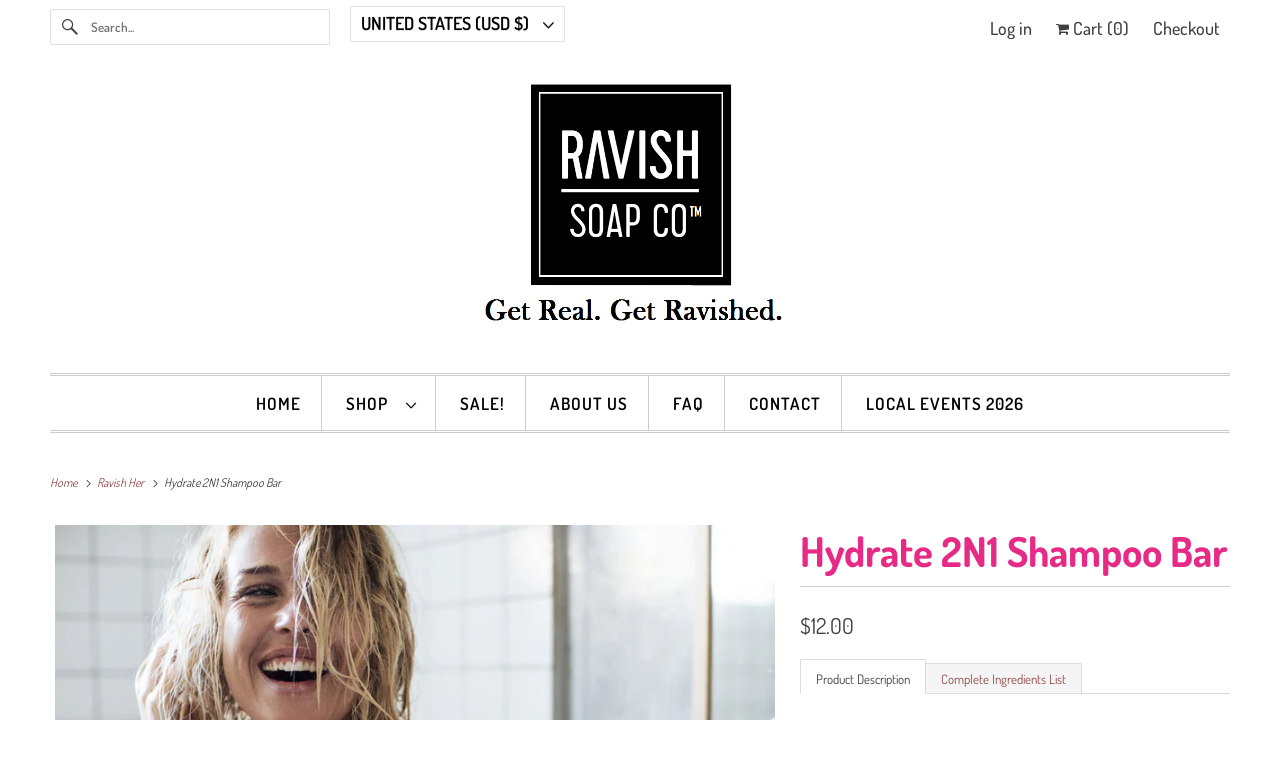

--- FILE ---
content_type: text/html; charset=utf-8
request_url: https://www.ravishsoap.com/collections/ravish-her/products/hydrate-2n1
body_size: 29385
content:
<!DOCTYPE html>
<html class="no-js no-touch" lang="en">
  <head>
  <script>
    window.Store = window.Store || {};
    window.Store.id = 22596452432;
  </script>
    <meta charset="utf-8">
    <meta http-equiv="cleartype" content="on">
    <meta name="robots" content="index,follow">

    
    <title>Hydrate 2N1 Shampoo Bar - Ravish Soap Co.</title>

    
      <meta name="description" content="It Ain&#39;t Heavy...It&#39;s My Shampoo! This amazing solid shampoo bar is perfect for dry, thin, color-treated hair."/>
    

    

<meta name="author" content="Ravish Soap Co.">
<meta property="og:url" content="https://www.ravishsoap.com/products/hydrate-2n1">
<meta property="og:site_name" content="Ravish Soap Co.">




  <meta property="og:type" content="product">
  <meta property="og:title" content="Hydrate 2N1 Shampoo Bar">
  
    
      <meta property="og:image" content="https://www.ravishsoap.com/cdn/shop/files/shower-girl_213ae448-646b-4a78-a735-2320bc406350_600x.jpg?v=1713379938">
      <meta property="og:image:secure_url" content="https://www.ravishsoap.com/cdn/shop/files/shower-girl_213ae448-646b-4a78-a735-2320bc406350_600x.jpg?v=1713379938">
      <meta property="og:image:width" content="1000">
      <meta property="og:image:height" content="667">
      <meta property="og:image:alt" content="Hydrate 2N1 Shampoo Bar">
      
    
      <meta property="og:image" content="https://www.ravishsoap.com/cdn/shop/files/natural-ingredients_d57709b5-d47b-45dc-b077-8f8c0f1a829b_600x.jpg?v=1713379953">
      <meta property="og:image:secure_url" content="https://www.ravishsoap.com/cdn/shop/files/natural-ingredients_d57709b5-d47b-45dc-b077-8f8c0f1a829b_600x.jpg?v=1713379953">
      <meta property="og:image:width" content="791">
      <meta property="og:image:height" content="667">
      <meta property="og:image:alt" content="Hydrate 2N1 Shampoo Bar">
      
    
      <meta property="og:image" content="https://www.ravishsoap.com/cdn/shop/files/Hydrate-2N1_resized_600x.gif?v=1713379966">
      <meta property="og:image:secure_url" content="https://www.ravishsoap.com/cdn/shop/files/Hydrate-2N1_resized_600x.gif?v=1713379966">
      <meta property="og:image:width" content="1130">
      <meta property="og:image:height" content="1364">
      <meta property="og:image:alt" content="Hydrate 2N1 Shampoo Bar">
      
    
  
  <meta property="product:price:amount" content="12.00">
  <meta property="product:price:currency" content="USD">



  <meta property="og:description" content="It Ain&#39;t Heavy...It&#39;s My Shampoo! This amazing solid shampoo bar is perfect for dry, thin, color-treated hair.">




<meta name="twitter:card" content="summary">

  <meta name="twitter:title" content="Hydrate 2N1 Shampoo Bar">
  <meta name="twitter:description" content="Product Description Complete Ingredients List   It Ain&#39;t Heavy...It&#39;s My Shampoo This amazing solid shampoo bar is perfect for dry, thin, color-treated hair. Packed with hair-loving, hydrating ingredients like Kokum and Mango Butter, Pure Honey Extract, Oat Proteins, Pro-Vitamin B5, and an intoxicating Herbal Citrus essential oil blend, your hair will be soft and bouncy without being weighed down. Additional conditioning ingredients makes this the perfect 2N1 bar to use every day! How To Use: Wet hair, lather shampoo bar between hands or directly onto hair, then wash hair and scalp clean. Rinse your troubles away! Lasts at least 60 washes (approx. 2 bottles of shampoo) No plastic packaging...save the earth! pH balanced for healthy hair Sulfate, Paraben, SLS, and Phthalate Free Solid shampoos are great for travel, gym, and camping Intoxicating Herbal Citrus scent Key Ingredients: Kokum butter, Mango">
  <meta name="twitter:image:width" content="240">
  <meta name="twitter:image:height" content="240">
  <meta name="twitter:image" content="https://www.ravishsoap.com/cdn/shop/files/shower-girl_213ae448-646b-4a78-a735-2320bc406350_240x.jpg?v=1713379938">
  <meta name="twitter:image:alt" content="Hydrate 2N1 Shampoo Bar">



    
      <link rel="prev" href="/collections/ravish-her/products/daily-balance">
    

    
      <link rel="next" href="/collections/ravish-her/products/renew-4-u">
    

    <!-- Mobile Specific Metas -->
    <meta name="HandheldFriendly" content="True">
    <meta name="MobileOptimized" content="320">
    <meta name="viewport" content="width=device-width,initial-scale=1">
    <meta name="theme-color" content="#ffffff">

    <!-- Preconnect Domains -->
    <link rel="preconnect" href="https://cdn.shopify.com" crossorigin>
    <link rel="preconnect" href="https://fonts.shopify.com" crossorigin>
    <link rel="preconnect" href="https://monorail-edge.shopifysvc.com">

    <!-- Preload Assets -->
    <link rel="preload" href="//www.ravishsoap.com/cdn/shop/t/18/assets/vendors.js?v=144919140039296097911712837580" as="script">
    <link rel="preload" href="//www.ravishsoap.com/cdn/shop/t/18/assets/fancybox.css?v=30466120580444283401712837579" as="style">
    <link rel="preload" href="//www.ravishsoap.com/cdn/shop/t/18/assets/styles.css?v=48099574579769496351759332470" as="style">
    <link rel="preload" href="//www.ravishsoap.com/cdn/shop/t/18/assets/app.js?v=53390520388348374821712837595" as="script">

    <!-- Stylesheet for Fancybox library -->
    <link href="//www.ravishsoap.com/cdn/shop/t/18/assets/fancybox.css?v=30466120580444283401712837579" rel="stylesheet" type="text/css" media="all" />

    <!-- Stylesheets for Responsive -->
    <link href="//www.ravishsoap.com/cdn/shop/t/18/assets/styles.css?v=48099574579769496351759332470" rel="stylesheet" type="text/css" media="all" />

    <!-- Icons -->
    
      <link rel="shortcut icon" type="image/x-icon" href="//www.ravishsoap.com/cdn/shop/files/RavishLogo_blackbox_tm_small_d5f5dbb3-407d-4dcf-929e-e3d2b4986d55_180x180.png?v=1619797056">
      <link rel="apple-touch-icon" href="//www.ravishsoap.com/cdn/shop/files/RavishLogo_blackbox_tm_small_d5f5dbb3-407d-4dcf-929e-e3d2b4986d55_180x180.png?v=1619797056"/>
      <link rel="apple-touch-icon" sizes="72x72" href="//www.ravishsoap.com/cdn/shop/files/RavishLogo_blackbox_tm_small_d5f5dbb3-407d-4dcf-929e-e3d2b4986d55_72x72.png?v=1619797056"/>
      <link rel="apple-touch-icon" sizes="114x114" href="//www.ravishsoap.com/cdn/shop/files/RavishLogo_blackbox_tm_small_d5f5dbb3-407d-4dcf-929e-e3d2b4986d55_114x114.png?v=1619797056"/>
      <link rel="apple-touch-icon" sizes="180x180" href="//www.ravishsoap.com/cdn/shop/files/RavishLogo_blackbox_tm_small_d5f5dbb3-407d-4dcf-929e-e3d2b4986d55_180x180.png?v=1619797056"/>
      <link rel="apple-touch-icon" sizes="228x228" href="//www.ravishsoap.com/cdn/shop/files/RavishLogo_blackbox_tm_small_d5f5dbb3-407d-4dcf-929e-e3d2b4986d55_228x228.png?v=1619797056"/>
    
      <link rel="canonical" href="https://www.ravishsoap.com/products/hydrate-2n1"/>

    

    

    
    <script>
      window.PXUTheme = window.PXUTheme || {};
      window.PXUTheme.version = '9.1.0';
      window.PXUTheme.name = 'Responsive';
    </script>
    


    <script>
      
window.PXUTheme = window.PXUTheme || {};


window.PXUTheme.theme_settings = {};
window.PXUTheme.theme_settings.primary_locale = "true";
window.PXUTheme.theme_settings.current_locale = "en";
window.PXUTheme.theme_settings.shop_url = "/";


window.PXUTheme.theme_settings.newsletter_popup = false;
window.PXUTheme.theme_settings.newsletter_popup_days = "2";
window.PXUTheme.theme_settings.newsletter_popup_mobile = true;
window.PXUTheme.theme_settings.newsletter_popup_seconds = 8;


window.PXUTheme.theme_settings.enable_predictive_search = true;


window.PXUTheme.theme_settings.free_text = "Free";


window.PXUTheme.theme_settings.product_form_style = "dropdown";
window.PXUTheme.theme_settings.display_inventory_left = false;
window.PXUTheme.theme_settings.limit_quantity = false;
window.PXUTheme.theme_settings.inventory_threshold = 10;
window.PXUTheme.theme_settings.free_price_text = "Free";


window.PXUTheme.theme_settings.collection_swatches = false;
window.PXUTheme.theme_settings.collection_secondary_image = true;


window.PXUTheme.theme_settings.cart_action = "ajax";
window.PXUTheme.theme_settings.collection_secondary_image = true;
window.PXUTheme.theme_settings.display_tos_checkbox = false;
window.PXUTheme.theme_settings.tos_richtext = "\u003cp\u003eI Agree with the Terms \u0026 Conditions\u003c\/p\u003e";


window.PXUTheme.translation = {};


window.PXUTheme.translation.newsletter_success_text = "Thank you for joining our mailing list!";


window.PXUTheme.translation.menu = "Menu";


window.PXUTheme.translation.agree_to_terms_warning = "You must agree with the terms and conditions to checkout.";
window.PXUTheme.translation.cart_discount = "Discount";
window.PXUTheme.translation.edit_cart = "View Cart";
window.PXUTheme.translation.add_to_cart_success = "Just Added";
window.PXUTheme.translation.agree_to_terms_html = "I Agree with the Terms &amp; Conditions";
window.PXUTheme.translation.checkout = "Checkout";
window.PXUTheme.translation.or = "or";
window.PXUTheme.translation.continue_shopping = "Continue Shopping";
window.PXUTheme.translation.no_shipping_destination = "We do not ship to this destination.";
window.PXUTheme.translation.additional_rate = "There is one shipping rate available for";
window.PXUTheme.translation.additional_rate_at = "at";
window.PXUTheme.translation.additional_rates_part_1 = "There are";
window.PXUTheme.translation.additional_rates_part_2 = "shipping rates available for";
window.PXUTheme.translation.additional_rates_part_3 = "starting at";


window.PXUTheme.translation.product_add_to_cart_success = "Added";
window.PXUTheme.translation.product_add_to_cart = "Add to cart";
window.PXUTheme.translation.product_notify_form_email = "Email address";
window.PXUTheme.translation.product_notify_form_send = "Send";
window.PXUTheme.translation.items_left_count_one = "item left";
window.PXUTheme.translation.items_left_count_other = "items left";
window.PXUTheme.translation.product_sold_out = "Sold Out";
window.PXUTheme.translation.product_unavailable = "Unavailable";
window.PXUTheme.translation.product_notify_form_success = "Thanks! We will notify you when this product becomes available!";
window.PXUTheme.translation.product_from = "from";


window.PXUTheme.currency = {};


window.PXUTheme.currency.shop_currency = "USD";
window.PXUTheme.currency.default_currency = "USD";
window.PXUTheme.currency.display_format = "money_format";
window.PXUTheme.currency.money_format = "${{amount}}";
window.PXUTheme.currency.money_format_no_currency = "${{amount}}";
window.PXUTheme.currency.money_format_currency = "${{amount}} USD";
window.PXUTheme.currency.native_multi_currency = true;
window.PXUTheme.currency.shipping_calculator = false;
window.PXUTheme.currency.iso_code = "USD";
window.PXUTheme.currency.symbol = "$";


window.PXUTheme.media_queries = {};
window.PXUTheme.media_queries.small = window.matchMedia( "(max-width: 480px)" );
window.PXUTheme.media_queries.medium = window.matchMedia( "(max-width: 798px)" );
window.PXUTheme.media_queries.large = window.matchMedia( "(min-width: 799px)" );
window.PXUTheme.media_queries.larger = window.matchMedia( "(min-width: 960px)" );
window.PXUTheme.media_queries.xlarge = window.matchMedia( "(min-width: 1200px)" );
window.PXUTheme.media_queries.ie10 = window.matchMedia( "all and (-ms-high-contrast: none), (-ms-high-contrast: active)" );
window.PXUTheme.media_queries.tablet = window.matchMedia( "only screen and (min-width: 799px) and (max-width: 1024px)" );


window.PXUTheme.routes = window.PXUTheme.routes || {};
window.PXUTheme.routes.root_url = "/";
window.PXUTheme.routes.search_url = "/search";
window.PXUTheme.routes.predictive_search_url = "/search/suggest";
window.PXUTheme.routes.cart_url = "/cart";
window.PXUTheme.routes.product_recommendations_url = "/recommendations/products";
    </script>

    <script>
      document.documentElement.className=document.documentElement.className.replace(/\bno-js\b/,'js');
      if(window.Shopify&&window.Shopify.designMode)document.documentElement.className+=' in-theme-editor';
      if(('ontouchstart' in window)||window.DocumentTouch&&document instanceof DocumentTouch)document.documentElement.className=document.documentElement.className.replace(/\bno-touch\b/,'has-touch');
    </script>

    <script src="//www.ravishsoap.com/cdn/shop/t/18/assets/vendors.js?v=144919140039296097911712837580" defer></script>
    <script src="//www.ravishsoap.com/cdn/shop/t/18/assets/app.js?v=53390520388348374821712837595" defer></script>

    <script>window.performance && window.performance.mark && window.performance.mark('shopify.content_for_header.start');</script><meta id="shopify-digital-wallet" name="shopify-digital-wallet" content="/22596452432/digital_wallets/dialog">
<meta name="shopify-checkout-api-token" content="21db30a405705eb01cc1c120559743a0">
<meta id="in-context-paypal-metadata" data-shop-id="22596452432" data-venmo-supported="true" data-environment="production" data-locale="en_US" data-paypal-v4="true" data-currency="USD">
<link rel="alternate" type="application/json+oembed" href="https://www.ravishsoap.com/products/hydrate-2n1.oembed">
<script async="async" src="/checkouts/internal/preloads.js?locale=en-US"></script>
<script id="apple-pay-shop-capabilities" type="application/json">{"shopId":22596452432,"countryCode":"US","currencyCode":"USD","merchantCapabilities":["supports3DS"],"merchantId":"gid:\/\/shopify\/Shop\/22596452432","merchantName":"Ravish Soap Co.","requiredBillingContactFields":["postalAddress","email","phone"],"requiredShippingContactFields":["postalAddress","email","phone"],"shippingType":"shipping","supportedNetworks":["visa","masterCard","amex","discover","elo","jcb"],"total":{"type":"pending","label":"Ravish Soap Co.","amount":"1.00"},"shopifyPaymentsEnabled":true,"supportsSubscriptions":true}</script>
<script id="shopify-features" type="application/json">{"accessToken":"21db30a405705eb01cc1c120559743a0","betas":["rich-media-storefront-analytics"],"domain":"www.ravishsoap.com","predictiveSearch":true,"shopId":22596452432,"locale":"en"}</script>
<script>var Shopify = Shopify || {};
Shopify.shop = "ravish-soap-co.myshopify.com";
Shopify.locale = "en";
Shopify.currency = {"active":"USD","rate":"1.0"};
Shopify.country = "US";
Shopify.theme = {"name":"April 2024 Theme Update","id":123675279440,"schema_name":"Responsive","schema_version":"9.1.0","theme_store_id":null,"role":"main"};
Shopify.theme.handle = "null";
Shopify.theme.style = {"id":null,"handle":null};
Shopify.cdnHost = "www.ravishsoap.com/cdn";
Shopify.routes = Shopify.routes || {};
Shopify.routes.root = "/";</script>
<script type="module">!function(o){(o.Shopify=o.Shopify||{}).modules=!0}(window);</script>
<script>!function(o){function n(){var o=[];function n(){o.push(Array.prototype.slice.apply(arguments))}return n.q=o,n}var t=o.Shopify=o.Shopify||{};t.loadFeatures=n(),t.autoloadFeatures=n()}(window);</script>
<script id="shop-js-analytics" type="application/json">{"pageType":"product"}</script>
<script defer="defer" async type="module" src="//www.ravishsoap.com/cdn/shopifycloud/shop-js/modules/v2/client.init-shop-cart-sync_BT-GjEfc.en.esm.js"></script>
<script defer="defer" async type="module" src="//www.ravishsoap.com/cdn/shopifycloud/shop-js/modules/v2/chunk.common_D58fp_Oc.esm.js"></script>
<script defer="defer" async type="module" src="//www.ravishsoap.com/cdn/shopifycloud/shop-js/modules/v2/chunk.modal_xMitdFEc.esm.js"></script>
<script type="module">
  await import("//www.ravishsoap.com/cdn/shopifycloud/shop-js/modules/v2/client.init-shop-cart-sync_BT-GjEfc.en.esm.js");
await import("//www.ravishsoap.com/cdn/shopifycloud/shop-js/modules/v2/chunk.common_D58fp_Oc.esm.js");
await import("//www.ravishsoap.com/cdn/shopifycloud/shop-js/modules/v2/chunk.modal_xMitdFEc.esm.js");

  window.Shopify.SignInWithShop?.initShopCartSync?.({"fedCMEnabled":true,"windoidEnabled":true});

</script>
<script>(function() {
  var isLoaded = false;
  function asyncLoad() {
    if (isLoaded) return;
    isLoaded = true;
    var urls = ["https:\/\/omnisnippet1.com\/platforms\/shopify.js?source=scriptTag\u0026v=2025-05-15T12\u0026shop=ravish-soap-co.myshopify.com"];
    for (var i = 0; i < urls.length; i++) {
      var s = document.createElement('script');
      s.type = 'text/javascript';
      s.async = true;
      s.src = urls[i];
      var x = document.getElementsByTagName('script')[0];
      x.parentNode.insertBefore(s, x);
    }
  };
  if(window.attachEvent) {
    window.attachEvent('onload', asyncLoad);
  } else {
    window.addEventListener('load', asyncLoad, false);
  }
})();</script>
<script id="__st">var __st={"a":22596452432,"offset":-18000,"reqid":"6fcaa7aa-32db-40f7-9340-6dad5c5df851-1769478241","pageurl":"www.ravishsoap.com\/collections\/ravish-her\/products\/hydrate-2n1","u":"379b968d8689","p":"product","rtyp":"product","rid":3612011790416};</script>
<script>window.ShopifyPaypalV4VisibilityTracking = true;</script>
<script id="captcha-bootstrap">!function(){'use strict';const t='contact',e='account',n='new_comment',o=[[t,t],['blogs',n],['comments',n],[t,'customer']],c=[[e,'customer_login'],[e,'guest_login'],[e,'recover_customer_password'],[e,'create_customer']],r=t=>t.map((([t,e])=>`form[action*='/${t}']:not([data-nocaptcha='true']) input[name='form_type'][value='${e}']`)).join(','),a=t=>()=>t?[...document.querySelectorAll(t)].map((t=>t.form)):[];function s(){const t=[...o],e=r(t);return a(e)}const i='password',u='form_key',d=['recaptcha-v3-token','g-recaptcha-response','h-captcha-response',i],f=()=>{try{return window.sessionStorage}catch{return}},m='__shopify_v',_=t=>t.elements[u];function p(t,e,n=!1){try{const o=window.sessionStorage,c=JSON.parse(o.getItem(e)),{data:r}=function(t){const{data:e,action:n}=t;return t[m]||n?{data:e,action:n}:{data:t,action:n}}(c);for(const[e,n]of Object.entries(r))t.elements[e]&&(t.elements[e].value=n);n&&o.removeItem(e)}catch(o){console.error('form repopulation failed',{error:o})}}const l='form_type',E='cptcha';function T(t){t.dataset[E]=!0}const w=window,h=w.document,L='Shopify',v='ce_forms',y='captcha';let A=!1;((t,e)=>{const n=(g='f06e6c50-85a8-45c8-87d0-21a2b65856fe',I='https://cdn.shopify.com/shopifycloud/storefront-forms-hcaptcha/ce_storefront_forms_captcha_hcaptcha.v1.5.2.iife.js',D={infoText:'Protected by hCaptcha',privacyText:'Privacy',termsText:'Terms'},(t,e,n)=>{const o=w[L][v],c=o.bindForm;if(c)return c(t,g,e,D).then(n);var r;o.q.push([[t,g,e,D],n]),r=I,A||(h.body.append(Object.assign(h.createElement('script'),{id:'captcha-provider',async:!0,src:r})),A=!0)});var g,I,D;w[L]=w[L]||{},w[L][v]=w[L][v]||{},w[L][v].q=[],w[L][y]=w[L][y]||{},w[L][y].protect=function(t,e){n(t,void 0,e),T(t)},Object.freeze(w[L][y]),function(t,e,n,w,h,L){const[v,y,A,g]=function(t,e,n){const i=e?o:[],u=t?c:[],d=[...i,...u],f=r(d),m=r(i),_=r(d.filter((([t,e])=>n.includes(e))));return[a(f),a(m),a(_),s()]}(w,h,L),I=t=>{const e=t.target;return e instanceof HTMLFormElement?e:e&&e.form},D=t=>v().includes(t);t.addEventListener('submit',(t=>{const e=I(t);if(!e)return;const n=D(e)&&!e.dataset.hcaptchaBound&&!e.dataset.recaptchaBound,o=_(e),c=g().includes(e)&&(!o||!o.value);(n||c)&&t.preventDefault(),c&&!n&&(function(t){try{if(!f())return;!function(t){const e=f();if(!e)return;const n=_(t);if(!n)return;const o=n.value;o&&e.removeItem(o)}(t);const e=Array.from(Array(32),(()=>Math.random().toString(36)[2])).join('');!function(t,e){_(t)||t.append(Object.assign(document.createElement('input'),{type:'hidden',name:u})),t.elements[u].value=e}(t,e),function(t,e){const n=f();if(!n)return;const o=[...t.querySelectorAll(`input[type='${i}']`)].map((({name:t})=>t)),c=[...d,...o],r={};for(const[a,s]of new FormData(t).entries())c.includes(a)||(r[a]=s);n.setItem(e,JSON.stringify({[m]:1,action:t.action,data:r}))}(t,e)}catch(e){console.error('failed to persist form',e)}}(e),e.submit())}));const S=(t,e)=>{t&&!t.dataset[E]&&(n(t,e.some((e=>e===t))),T(t))};for(const o of['focusin','change'])t.addEventListener(o,(t=>{const e=I(t);D(e)&&S(e,y())}));const B=e.get('form_key'),M=e.get(l),P=B&&M;t.addEventListener('DOMContentLoaded',(()=>{const t=y();if(P)for(const e of t)e.elements[l].value===M&&p(e,B);[...new Set([...A(),...v().filter((t=>'true'===t.dataset.shopifyCaptcha))])].forEach((e=>S(e,t)))}))}(h,new URLSearchParams(w.location.search),n,t,e,['guest_login'])})(!0,!0)}();</script>
<script integrity="sha256-4kQ18oKyAcykRKYeNunJcIwy7WH5gtpwJnB7kiuLZ1E=" data-source-attribution="shopify.loadfeatures" defer="defer" src="//www.ravishsoap.com/cdn/shopifycloud/storefront/assets/storefront/load_feature-a0a9edcb.js" crossorigin="anonymous"></script>
<script data-source-attribution="shopify.dynamic_checkout.dynamic.init">var Shopify=Shopify||{};Shopify.PaymentButton=Shopify.PaymentButton||{isStorefrontPortableWallets:!0,init:function(){window.Shopify.PaymentButton.init=function(){};var t=document.createElement("script");t.src="https://www.ravishsoap.com/cdn/shopifycloud/portable-wallets/latest/portable-wallets.en.js",t.type="module",document.head.appendChild(t)}};
</script>
<script data-source-attribution="shopify.dynamic_checkout.buyer_consent">
  function portableWalletsHideBuyerConsent(e){var t=document.getElementById("shopify-buyer-consent"),n=document.getElementById("shopify-subscription-policy-button");t&&n&&(t.classList.add("hidden"),t.setAttribute("aria-hidden","true"),n.removeEventListener("click",e))}function portableWalletsShowBuyerConsent(e){var t=document.getElementById("shopify-buyer-consent"),n=document.getElementById("shopify-subscription-policy-button");t&&n&&(t.classList.remove("hidden"),t.removeAttribute("aria-hidden"),n.addEventListener("click",e))}window.Shopify?.PaymentButton&&(window.Shopify.PaymentButton.hideBuyerConsent=portableWalletsHideBuyerConsent,window.Shopify.PaymentButton.showBuyerConsent=portableWalletsShowBuyerConsent);
</script>
<script>
  function portableWalletsCleanup(e){e&&e.src&&console.error("Failed to load portable wallets script "+e.src);var t=document.querySelectorAll("shopify-accelerated-checkout .shopify-payment-button__skeleton, shopify-accelerated-checkout-cart .wallet-cart-button__skeleton"),e=document.getElementById("shopify-buyer-consent");for(let e=0;e<t.length;e++)t[e].remove();e&&e.remove()}function portableWalletsNotLoadedAsModule(e){e instanceof ErrorEvent&&"string"==typeof e.message&&e.message.includes("import.meta")&&"string"==typeof e.filename&&e.filename.includes("portable-wallets")&&(window.removeEventListener("error",portableWalletsNotLoadedAsModule),window.Shopify.PaymentButton.failedToLoad=e,"loading"===document.readyState?document.addEventListener("DOMContentLoaded",window.Shopify.PaymentButton.init):window.Shopify.PaymentButton.init())}window.addEventListener("error",portableWalletsNotLoadedAsModule);
</script>

<script type="module" src="https://www.ravishsoap.com/cdn/shopifycloud/portable-wallets/latest/portable-wallets.en.js" onError="portableWalletsCleanup(this)" crossorigin="anonymous"></script>
<script nomodule>
  document.addEventListener("DOMContentLoaded", portableWalletsCleanup);
</script>

<link id="shopify-accelerated-checkout-styles" rel="stylesheet" media="screen" href="https://www.ravishsoap.com/cdn/shopifycloud/portable-wallets/latest/accelerated-checkout-backwards-compat.css" crossorigin="anonymous">
<style id="shopify-accelerated-checkout-cart">
        #shopify-buyer-consent {
  margin-top: 1em;
  display: inline-block;
  width: 100%;
}

#shopify-buyer-consent.hidden {
  display: none;
}

#shopify-subscription-policy-button {
  background: none;
  border: none;
  padding: 0;
  text-decoration: underline;
  font-size: inherit;
  cursor: pointer;
}

#shopify-subscription-policy-button::before {
  box-shadow: none;
}

      </style>

<script>window.performance && window.performance.mark && window.performance.mark('shopify.content_for_header.end');</script>

    <noscript>
      <style>
        .slides > li:first-child {display: block;}
        .image__fallback {
          width: 100vw;
          display: block !important;
          max-width: 100vw !important;
          margin-bottom: 0;
        }
        .no-js-only {
          display: inherit !important;
        }
        .icon-cart.cart-button {
          display: none;
        }
        .lazyload {
          opacity: 1;
          -webkit-filter: blur(0);
          filter: blur(0);
        }
        .animate_right,
        .animate_left,
        .animate_up,
        .animate_down {
          opacity: 1;
        }
        .product_section .product_form {
          opacity: 1;
        }
        .multi_select,
        form .select {
          display: block !important;
        }
        .swatch_options {
          display: none;
        }
        .image-element__wrap {
          display: none;
        }
      </style>
    </noscript>

  <!-- BEGIN app block: shopify://apps/yotpo-product-reviews/blocks/settings/eb7dfd7d-db44-4334-bc49-c893b51b36cf -->


  <script type="text/javascript" src="https://cdn-widgetsrepository.yotpo.com/v1/loader/0khM1IDEqZHqwGtyh7WfOoob0O6Ni6Pyahg81cWk?languageCode=en" async></script>



  
<!-- END app block --><link href="https://monorail-edge.shopifysvc.com" rel="dns-prefetch">
<script>(function(){if ("sendBeacon" in navigator && "performance" in window) {try {var session_token_from_headers = performance.getEntriesByType('navigation')[0].serverTiming.find(x => x.name == '_s').description;} catch {var session_token_from_headers = undefined;}var session_cookie_matches = document.cookie.match(/_shopify_s=([^;]*)/);var session_token_from_cookie = session_cookie_matches && session_cookie_matches.length === 2 ? session_cookie_matches[1] : "";var session_token = session_token_from_headers || session_token_from_cookie || "";function handle_abandonment_event(e) {var entries = performance.getEntries().filter(function(entry) {return /monorail-edge.shopifysvc.com/.test(entry.name);});if (!window.abandonment_tracked && entries.length === 0) {window.abandonment_tracked = true;var currentMs = Date.now();var navigation_start = performance.timing.navigationStart;var payload = {shop_id: 22596452432,url: window.location.href,navigation_start,duration: currentMs - navigation_start,session_token,page_type: "product"};window.navigator.sendBeacon("https://monorail-edge.shopifysvc.com/v1/produce", JSON.stringify({schema_id: "online_store_buyer_site_abandonment/1.1",payload: payload,metadata: {event_created_at_ms: currentMs,event_sent_at_ms: currentMs}}));}}window.addEventListener('pagehide', handle_abandonment_event);}}());</script>
<script id="web-pixels-manager-setup">(function e(e,d,r,n,o){if(void 0===o&&(o={}),!Boolean(null===(a=null===(i=window.Shopify)||void 0===i?void 0:i.analytics)||void 0===a?void 0:a.replayQueue)){var i,a;window.Shopify=window.Shopify||{};var t=window.Shopify;t.analytics=t.analytics||{};var s=t.analytics;s.replayQueue=[],s.publish=function(e,d,r){return s.replayQueue.push([e,d,r]),!0};try{self.performance.mark("wpm:start")}catch(e){}var l=function(){var e={modern:/Edge?\/(1{2}[4-9]|1[2-9]\d|[2-9]\d{2}|\d{4,})\.\d+(\.\d+|)|Firefox\/(1{2}[4-9]|1[2-9]\d|[2-9]\d{2}|\d{4,})\.\d+(\.\d+|)|Chrom(ium|e)\/(9{2}|\d{3,})\.\d+(\.\d+|)|(Maci|X1{2}).+ Version\/(15\.\d+|(1[6-9]|[2-9]\d|\d{3,})\.\d+)([,.]\d+|)( \(\w+\)|)( Mobile\/\w+|) Safari\/|Chrome.+OPR\/(9{2}|\d{3,})\.\d+\.\d+|(CPU[ +]OS|iPhone[ +]OS|CPU[ +]iPhone|CPU IPhone OS|CPU iPad OS)[ +]+(15[._]\d+|(1[6-9]|[2-9]\d|\d{3,})[._]\d+)([._]\d+|)|Android:?[ /-](13[3-9]|1[4-9]\d|[2-9]\d{2}|\d{4,})(\.\d+|)(\.\d+|)|Android.+Firefox\/(13[5-9]|1[4-9]\d|[2-9]\d{2}|\d{4,})\.\d+(\.\d+|)|Android.+Chrom(ium|e)\/(13[3-9]|1[4-9]\d|[2-9]\d{2}|\d{4,})\.\d+(\.\d+|)|SamsungBrowser\/([2-9]\d|\d{3,})\.\d+/,legacy:/Edge?\/(1[6-9]|[2-9]\d|\d{3,})\.\d+(\.\d+|)|Firefox\/(5[4-9]|[6-9]\d|\d{3,})\.\d+(\.\d+|)|Chrom(ium|e)\/(5[1-9]|[6-9]\d|\d{3,})\.\d+(\.\d+|)([\d.]+$|.*Safari\/(?![\d.]+ Edge\/[\d.]+$))|(Maci|X1{2}).+ Version\/(10\.\d+|(1[1-9]|[2-9]\d|\d{3,})\.\d+)([,.]\d+|)( \(\w+\)|)( Mobile\/\w+|) Safari\/|Chrome.+OPR\/(3[89]|[4-9]\d|\d{3,})\.\d+\.\d+|(CPU[ +]OS|iPhone[ +]OS|CPU[ +]iPhone|CPU IPhone OS|CPU iPad OS)[ +]+(10[._]\d+|(1[1-9]|[2-9]\d|\d{3,})[._]\d+)([._]\d+|)|Android:?[ /-](13[3-9]|1[4-9]\d|[2-9]\d{2}|\d{4,})(\.\d+|)(\.\d+|)|Mobile Safari.+OPR\/([89]\d|\d{3,})\.\d+\.\d+|Android.+Firefox\/(13[5-9]|1[4-9]\d|[2-9]\d{2}|\d{4,})\.\d+(\.\d+|)|Android.+Chrom(ium|e)\/(13[3-9]|1[4-9]\d|[2-9]\d{2}|\d{4,})\.\d+(\.\d+|)|Android.+(UC? ?Browser|UCWEB|U3)[ /]?(15\.([5-9]|\d{2,})|(1[6-9]|[2-9]\d|\d{3,})\.\d+)\.\d+|SamsungBrowser\/(5\.\d+|([6-9]|\d{2,})\.\d+)|Android.+MQ{2}Browser\/(14(\.(9|\d{2,})|)|(1[5-9]|[2-9]\d|\d{3,})(\.\d+|))(\.\d+|)|K[Aa][Ii]OS\/(3\.\d+|([4-9]|\d{2,})\.\d+)(\.\d+|)/},d=e.modern,r=e.legacy,n=navigator.userAgent;return n.match(d)?"modern":n.match(r)?"legacy":"unknown"}(),u="modern"===l?"modern":"legacy",c=(null!=n?n:{modern:"",legacy:""})[u],f=function(e){return[e.baseUrl,"/wpm","/b",e.hashVersion,"modern"===e.buildTarget?"m":"l",".js"].join("")}({baseUrl:d,hashVersion:r,buildTarget:u}),m=function(e){var d=e.version,r=e.bundleTarget,n=e.surface,o=e.pageUrl,i=e.monorailEndpoint;return{emit:function(e){var a=e.status,t=e.errorMsg,s=(new Date).getTime(),l=JSON.stringify({metadata:{event_sent_at_ms:s},events:[{schema_id:"web_pixels_manager_load/3.1",payload:{version:d,bundle_target:r,page_url:o,status:a,surface:n,error_msg:t},metadata:{event_created_at_ms:s}}]});if(!i)return console&&console.warn&&console.warn("[Web Pixels Manager] No Monorail endpoint provided, skipping logging."),!1;try{return self.navigator.sendBeacon.bind(self.navigator)(i,l)}catch(e){}var u=new XMLHttpRequest;try{return u.open("POST",i,!0),u.setRequestHeader("Content-Type","text/plain"),u.send(l),!0}catch(e){return console&&console.warn&&console.warn("[Web Pixels Manager] Got an unhandled error while logging to Monorail."),!1}}}}({version:r,bundleTarget:l,surface:e.surface,pageUrl:self.location.href,monorailEndpoint:e.monorailEndpoint});try{o.browserTarget=l,function(e){var d=e.src,r=e.async,n=void 0===r||r,o=e.onload,i=e.onerror,a=e.sri,t=e.scriptDataAttributes,s=void 0===t?{}:t,l=document.createElement("script"),u=document.querySelector("head"),c=document.querySelector("body");if(l.async=n,l.src=d,a&&(l.integrity=a,l.crossOrigin="anonymous"),s)for(var f in s)if(Object.prototype.hasOwnProperty.call(s,f))try{l.dataset[f]=s[f]}catch(e){}if(o&&l.addEventListener("load",o),i&&l.addEventListener("error",i),u)u.appendChild(l);else{if(!c)throw new Error("Did not find a head or body element to append the script");c.appendChild(l)}}({src:f,async:!0,onload:function(){if(!function(){var e,d;return Boolean(null===(d=null===(e=window.Shopify)||void 0===e?void 0:e.analytics)||void 0===d?void 0:d.initialized)}()){var d=window.webPixelsManager.init(e)||void 0;if(d){var r=window.Shopify.analytics;r.replayQueue.forEach((function(e){var r=e[0],n=e[1],o=e[2];d.publishCustomEvent(r,n,o)})),r.replayQueue=[],r.publish=d.publishCustomEvent,r.visitor=d.visitor,r.initialized=!0}}},onerror:function(){return m.emit({status:"failed",errorMsg:"".concat(f," has failed to load")})},sri:function(e){var d=/^sha384-[A-Za-z0-9+/=]+$/;return"string"==typeof e&&d.test(e)}(c)?c:"",scriptDataAttributes:o}),m.emit({status:"loading"})}catch(e){m.emit({status:"failed",errorMsg:(null==e?void 0:e.message)||"Unknown error"})}}})({shopId: 22596452432,storefrontBaseUrl: "https://www.ravishsoap.com",extensionsBaseUrl: "https://extensions.shopifycdn.com/cdn/shopifycloud/web-pixels-manager",monorailEndpoint: "https://monorail-edge.shopifysvc.com/unstable/produce_batch",surface: "storefront-renderer",enabledBetaFlags: ["2dca8a86"],webPixelsConfigList: [{"id":"445055056","configuration":"{\"apiURL\":\"https:\/\/api.omnisend.com\",\"appURL\":\"https:\/\/app.omnisend.com\",\"brandID\":\"5d20da748653ed3ed53575d4\",\"trackingURL\":\"https:\/\/wt.omnisendlink.com\"}","eventPayloadVersion":"v1","runtimeContext":"STRICT","scriptVersion":"aa9feb15e63a302383aa48b053211bbb","type":"APP","apiClientId":186001,"privacyPurposes":["ANALYTICS","MARKETING","SALE_OF_DATA"],"dataSharingAdjustments":{"protectedCustomerApprovalScopes":["read_customer_address","read_customer_email","read_customer_name","read_customer_personal_data","read_customer_phone"]}},{"id":"shopify-app-pixel","configuration":"{}","eventPayloadVersion":"v1","runtimeContext":"STRICT","scriptVersion":"0450","apiClientId":"shopify-pixel","type":"APP","privacyPurposes":["ANALYTICS","MARKETING"]},{"id":"shopify-custom-pixel","eventPayloadVersion":"v1","runtimeContext":"LAX","scriptVersion":"0450","apiClientId":"shopify-pixel","type":"CUSTOM","privacyPurposes":["ANALYTICS","MARKETING"]}],isMerchantRequest: false,initData: {"shop":{"name":"Ravish Soap Co.","paymentSettings":{"currencyCode":"USD"},"myshopifyDomain":"ravish-soap-co.myshopify.com","countryCode":"US","storefrontUrl":"https:\/\/www.ravishsoap.com"},"customer":null,"cart":null,"checkout":null,"productVariants":[{"price":{"amount":12.0,"currencyCode":"USD"},"product":{"title":"Hydrate 2N1 Shampoo Bar","vendor":"Ravish Soap Co.","id":"3612011790416","untranslatedTitle":"Hydrate 2N1 Shampoo Bar","url":"\/products\/hydrate-2n1","type":"Shampoo Bar"},"id":"28439202857040","image":{"src":"\/\/www.ravishsoap.com\/cdn\/shop\/files\/shower-girl_213ae448-646b-4a78-a735-2320bc406350.jpg?v=1713379938"},"sku":"","title":"Default Title","untranslatedTitle":"Default Title"}],"purchasingCompany":null},},"https://www.ravishsoap.com/cdn","fcfee988w5aeb613cpc8e4bc33m6693e112",{"modern":"","legacy":""},{"shopId":"22596452432","storefrontBaseUrl":"https:\/\/www.ravishsoap.com","extensionBaseUrl":"https:\/\/extensions.shopifycdn.com\/cdn\/shopifycloud\/web-pixels-manager","surface":"storefront-renderer","enabledBetaFlags":"[\"2dca8a86\"]","isMerchantRequest":"false","hashVersion":"fcfee988w5aeb613cpc8e4bc33m6693e112","publish":"custom","events":"[[\"page_viewed\",{}],[\"product_viewed\",{\"productVariant\":{\"price\":{\"amount\":12.0,\"currencyCode\":\"USD\"},\"product\":{\"title\":\"Hydrate 2N1 Shampoo Bar\",\"vendor\":\"Ravish Soap Co.\",\"id\":\"3612011790416\",\"untranslatedTitle\":\"Hydrate 2N1 Shampoo Bar\",\"url\":\"\/products\/hydrate-2n1\",\"type\":\"Shampoo Bar\"},\"id\":\"28439202857040\",\"image\":{\"src\":\"\/\/www.ravishsoap.com\/cdn\/shop\/files\/shower-girl_213ae448-646b-4a78-a735-2320bc406350.jpg?v=1713379938\"},\"sku\":\"\",\"title\":\"Default Title\",\"untranslatedTitle\":\"Default Title\"}}]]"});</script><script>
  window.ShopifyAnalytics = window.ShopifyAnalytics || {};
  window.ShopifyAnalytics.meta = window.ShopifyAnalytics.meta || {};
  window.ShopifyAnalytics.meta.currency = 'USD';
  var meta = {"product":{"id":3612011790416,"gid":"gid:\/\/shopify\/Product\/3612011790416","vendor":"Ravish Soap Co.","type":"Shampoo Bar","handle":"hydrate-2n1","variants":[{"id":28439202857040,"price":1200,"name":"Hydrate 2N1 Shampoo Bar","public_title":null,"sku":""}],"remote":false},"page":{"pageType":"product","resourceType":"product","resourceId":3612011790416,"requestId":"6fcaa7aa-32db-40f7-9340-6dad5c5df851-1769478241"}};
  for (var attr in meta) {
    window.ShopifyAnalytics.meta[attr] = meta[attr];
  }
</script>
<script class="analytics">
  (function () {
    var customDocumentWrite = function(content) {
      var jquery = null;

      if (window.jQuery) {
        jquery = window.jQuery;
      } else if (window.Checkout && window.Checkout.$) {
        jquery = window.Checkout.$;
      }

      if (jquery) {
        jquery('body').append(content);
      }
    };

    var hasLoggedConversion = function(token) {
      if (token) {
        return document.cookie.indexOf('loggedConversion=' + token) !== -1;
      }
      return false;
    }

    var setCookieIfConversion = function(token) {
      if (token) {
        var twoMonthsFromNow = new Date(Date.now());
        twoMonthsFromNow.setMonth(twoMonthsFromNow.getMonth() + 2);

        document.cookie = 'loggedConversion=' + token + '; expires=' + twoMonthsFromNow;
      }
    }

    var trekkie = window.ShopifyAnalytics.lib = window.trekkie = window.trekkie || [];
    if (trekkie.integrations) {
      return;
    }
    trekkie.methods = [
      'identify',
      'page',
      'ready',
      'track',
      'trackForm',
      'trackLink'
    ];
    trekkie.factory = function(method) {
      return function() {
        var args = Array.prototype.slice.call(arguments);
        args.unshift(method);
        trekkie.push(args);
        return trekkie;
      };
    };
    for (var i = 0; i < trekkie.methods.length; i++) {
      var key = trekkie.methods[i];
      trekkie[key] = trekkie.factory(key);
    }
    trekkie.load = function(config) {
      trekkie.config = config || {};
      trekkie.config.initialDocumentCookie = document.cookie;
      var first = document.getElementsByTagName('script')[0];
      var script = document.createElement('script');
      script.type = 'text/javascript';
      script.onerror = function(e) {
        var scriptFallback = document.createElement('script');
        scriptFallback.type = 'text/javascript';
        scriptFallback.onerror = function(error) {
                var Monorail = {
      produce: function produce(monorailDomain, schemaId, payload) {
        var currentMs = new Date().getTime();
        var event = {
          schema_id: schemaId,
          payload: payload,
          metadata: {
            event_created_at_ms: currentMs,
            event_sent_at_ms: currentMs
          }
        };
        return Monorail.sendRequest("https://" + monorailDomain + "/v1/produce", JSON.stringify(event));
      },
      sendRequest: function sendRequest(endpointUrl, payload) {
        // Try the sendBeacon API
        if (window && window.navigator && typeof window.navigator.sendBeacon === 'function' && typeof window.Blob === 'function' && !Monorail.isIos12()) {
          var blobData = new window.Blob([payload], {
            type: 'text/plain'
          });

          if (window.navigator.sendBeacon(endpointUrl, blobData)) {
            return true;
          } // sendBeacon was not successful

        } // XHR beacon

        var xhr = new XMLHttpRequest();

        try {
          xhr.open('POST', endpointUrl);
          xhr.setRequestHeader('Content-Type', 'text/plain');
          xhr.send(payload);
        } catch (e) {
          console.log(e);
        }

        return false;
      },
      isIos12: function isIos12() {
        return window.navigator.userAgent.lastIndexOf('iPhone; CPU iPhone OS 12_') !== -1 || window.navigator.userAgent.lastIndexOf('iPad; CPU OS 12_') !== -1;
      }
    };
    Monorail.produce('monorail-edge.shopifysvc.com',
      'trekkie_storefront_load_errors/1.1',
      {shop_id: 22596452432,
      theme_id: 123675279440,
      app_name: "storefront",
      context_url: window.location.href,
      source_url: "//www.ravishsoap.com/cdn/s/trekkie.storefront.a804e9514e4efded663580eddd6991fcc12b5451.min.js"});

        };
        scriptFallback.async = true;
        scriptFallback.src = '//www.ravishsoap.com/cdn/s/trekkie.storefront.a804e9514e4efded663580eddd6991fcc12b5451.min.js';
        first.parentNode.insertBefore(scriptFallback, first);
      };
      script.async = true;
      script.src = '//www.ravishsoap.com/cdn/s/trekkie.storefront.a804e9514e4efded663580eddd6991fcc12b5451.min.js';
      first.parentNode.insertBefore(script, first);
    };
    trekkie.load(
      {"Trekkie":{"appName":"storefront","development":false,"defaultAttributes":{"shopId":22596452432,"isMerchantRequest":null,"themeId":123675279440,"themeCityHash":"18093715368670757655","contentLanguage":"en","currency":"USD","eventMetadataId":"f4e1d902-f3d5-4a30-b8a9-d10626719cc3"},"isServerSideCookieWritingEnabled":true,"monorailRegion":"shop_domain","enabledBetaFlags":["65f19447"]},"Session Attribution":{},"S2S":{"facebookCapiEnabled":false,"source":"trekkie-storefront-renderer","apiClientId":580111}}
    );

    var loaded = false;
    trekkie.ready(function() {
      if (loaded) return;
      loaded = true;

      window.ShopifyAnalytics.lib = window.trekkie;

      var originalDocumentWrite = document.write;
      document.write = customDocumentWrite;
      try { window.ShopifyAnalytics.merchantGoogleAnalytics.call(this); } catch(error) {};
      document.write = originalDocumentWrite;

      window.ShopifyAnalytics.lib.page(null,{"pageType":"product","resourceType":"product","resourceId":3612011790416,"requestId":"6fcaa7aa-32db-40f7-9340-6dad5c5df851-1769478241","shopifyEmitted":true});

      var match = window.location.pathname.match(/checkouts\/(.+)\/(thank_you|post_purchase)/)
      var token = match? match[1]: undefined;
      if (!hasLoggedConversion(token)) {
        setCookieIfConversion(token);
        window.ShopifyAnalytics.lib.track("Viewed Product",{"currency":"USD","variantId":28439202857040,"productId":3612011790416,"productGid":"gid:\/\/shopify\/Product\/3612011790416","name":"Hydrate 2N1 Shampoo Bar","price":"12.00","sku":"","brand":"Ravish Soap Co.","variant":null,"category":"Shampoo Bar","nonInteraction":true,"remote":false},undefined,undefined,{"shopifyEmitted":true});
      window.ShopifyAnalytics.lib.track("monorail:\/\/trekkie_storefront_viewed_product\/1.1",{"currency":"USD","variantId":28439202857040,"productId":3612011790416,"productGid":"gid:\/\/shopify\/Product\/3612011790416","name":"Hydrate 2N1 Shampoo Bar","price":"12.00","sku":"","brand":"Ravish Soap Co.","variant":null,"category":"Shampoo Bar","nonInteraction":true,"remote":false,"referer":"https:\/\/www.ravishsoap.com\/collections\/ravish-her\/products\/hydrate-2n1"});
      }
    });


        var eventsListenerScript = document.createElement('script');
        eventsListenerScript.async = true;
        eventsListenerScript.src = "//www.ravishsoap.com/cdn/shopifycloud/storefront/assets/shop_events_listener-3da45d37.js";
        document.getElementsByTagName('head')[0].appendChild(eventsListenerScript);

})();</script>
<script
  defer
  src="https://www.ravishsoap.com/cdn/shopifycloud/perf-kit/shopify-perf-kit-3.0.4.min.js"
  data-application="storefront-renderer"
  data-shop-id="22596452432"
  data-render-region="gcp-us-central1"
  data-page-type="product"
  data-theme-instance-id="123675279440"
  data-theme-name="Responsive"
  data-theme-version="9.1.0"
  data-monorail-region="shop_domain"
  data-resource-timing-sampling-rate="10"
  data-shs="true"
  data-shs-beacon="true"
  data-shs-export-with-fetch="true"
  data-shs-logs-sample-rate="1"
  data-shs-beacon-endpoint="https://www.ravishsoap.com/api/collect"
></script>
</head>

  <body class="product"
        data-money-format="${{amount}}
"
        data-active-currency="USD"
        data-shop-url="/">

    
    <svg
      class="icon-star-reference"
      aria-hidden="true"
      focusable="false"
      role="presentation"
      xmlns="http://www.w3.org/2000/svg" width="20" height="20" viewBox="3 3 17 17" fill="none"
    >
      <symbol id="icon-star">
        <rect class="icon-star-background" width="20" height="20" fill="currentColor"/>
        <path d="M10 3L12.163 7.60778L17 8.35121L13.5 11.9359L14.326 17L10 14.6078L5.674 17L6.5 11.9359L3 8.35121L7.837 7.60778L10 3Z" stroke="currentColor" stroke-width="2" stroke-linecap="round" stroke-linejoin="round" fill="none"/>
      </symbol>
      <clipPath id="icon-star-clip">
        <path d="M10 3L12.163 7.60778L17 8.35121L13.5 11.9359L14.326 17L10 14.6078L5.674 17L6.5 11.9359L3 8.35121L7.837 7.60778L10 3Z" stroke="currentColor" stroke-width="2" stroke-linecap="round" stroke-linejoin="round"/>
      </clipPath>
    </svg>
    


    

    <!-- BEGIN sections: header-group -->
<div id="shopify-section-sections--14845211803728__header" class="shopify-section shopify-section-group-header-group shopify-section--header"> <script type="application/ld+json">
  {
    "@context": "http://schema.org",
    "@type": "Organization",
    "name": "Ravish Soap Co.",
    
      
      "logo": "https://www.ravishsoap.com/cdn/shop/files/logo_slogan_tm_2555c45e-5227-42bf-a329-a6c2485bf710_718x.png?v=1667393726",
    
    "sameAs": [
      "",
      "",
      "",
      "",
      "",
      "",
      "",
      ""
    ],
    "url": "https://www.ravishsoap.com"
  }
</script>

 





  <div class="site-overlay" data-site-overlay></div>


<div
  class="
    top-bar
    top-bar--fixed-true
    top-bar--announcement-bar--false
  "
>
  <section class="section">
    <div class="container">
      
        <div
          class="
            one-fourth
            column
            medium-down--one-whole
            top_bar_search
          "
        >
          



<form
  class="
    search-form
    search-form--header
    search-form--overlay-enabled-true
  "
  action="/search"
  data-search-form
  data-predictive-search-enabled-true
>
  <div class="search-form__input-wrapper">
    <input
      class="search-form__input"
      type="text"
      name="q"
      value=""
      placeholder="Search..."
      aria-label="Search..."
      
        autocorrect="off"
        autocomplete="off"
        autocapitalize="off"
        spellcheck="false"
      
      data-search-input
    >

    

    <button
      class="search-form__submit-button"
      type="submit"
      data-search-submit
    >
      <span class="icon-search"></span>
    </button>

    
      <button
        class="search-form__close-button"
        type="button"
        data-search-close
      >
        <svg
          width="14"
          height="14"
          viewBox="0 0 14 14"
          fill="none"
          xmlns="http://www.w3.org/2000/svg"
        >
          <path
            d="M1 13L13 1M13 13L1 1"
            stroke="#404040"
            stroke-width="2"
            stroke-linecap="round"
            stroke-linejoin="round"
          >
        </svg>
      </button>
    
  </div>

  
    <div
      class="search-form__results-container"
      data-search-results-container
      data-loading="false"
    >
      <div class="search-form__results-container-loading-state">
        <svg
          class="search-form__results-container-loading-state-spinner"
          width="24"
          height="24"
          viewBox="0 0 24 24"
          xmlns="http://www.w3.org/2000/svg"
        >
          <path d="M12,1A11,11,0,1,0,23,12,11,11,0,0,0,12,1Zm0,19a8,8,0,1,1,8-8A8,8,0,0,1,12,20Z"/>
          <path d="M10.14,1.16a11,11,0,0,0-9,8.92A1.59,1.59,0,0,0,2.46,12,1.52,1.52,0,0,0,4.11,10.7a8,8,0,0,1,6.66-6.61A1.42,1.42,0,0,0,12,2.69h0A1.57,1.57,0,0,0,10.14,1.16Z"/>
        </svg>
      </div>
      <div class="search-form__results" data-search-results></div>
    </div>
  
</form>

        </div>
      

      
        <div
          class="
            currencies-switcher
            one-half
            column
            is-hidden-mobile-only
          "
        >
          



  <div class="localization header-menu__disclosure">
    <div class="selectors-form__wrap"><noscript><form method="post" action="/localization" id="localization_form" accept-charset="UTF-8" class="selectors-form" enctype="multipart/form-data"><input type="hidden" name="form_type" value="localization" /><input type="hidden" name="utf8" value="✓" /><input type="hidden" name="_method" value="put" /><input type="hidden" name="return_to" value="/collections/ravish-her/products/hydrate-2n1" /><details class="disclosure__details">
              <summary>
                <button
                  type="button"
                  class="disclosure__toggle disclosure__toggle--country"
                  aria-expanded="false"
                  aria-controls="country-list"
                  aria-describedby="country-heading"
                  data-disclosure-toggle
                  tabindex="-1"
                >
                United States (USD $) <span class="icon-down-arrow"></span>
                </button>
              </summary>
              <div
                class="
                  selectors-form__item
                  selectors-form__country
                "
              >
                <h2
                  class="hidden"
                  id="country-heading"
                >
                  Country
                </h2>

                <input
                  type="hidden"
                  name="country_code"
                  id="CountrySelector-974"
                  value="USD"
                  data-disclosure-input
                />

                <div class="disclosure disclosure--country" data-disclosure data-disclosure-country>
                  <div class="disclosure__list-wrap animated fadeIn">
                    <div class="disclosure-list">
                      
                        <div class="disclosure-list__item-wrapper">
                          <input
                            type="radio"
                            id="CA"
                            class="disclosure-list__item disclosure-list__item--radio"
                            name="country_code"
                            value="CA"
                            
                          >
                          <label
                            for="CA"
                            class="disclosure-list__item--label"
                          >
                            Canada (CA $)
                          </label>
                        </div>
                        <div class="disclosure-list__item-wrapper">
                          <input
                            type="radio"
                            id="US"
                            class="disclosure-list__item disclosure-list__item--radio"
                            name="country_code"
                            value="US"
                            
                              checked
                            
                          >
                          <label
                            for="US"
                            class="disclosure-list__item--label"
                          >
                            United States (US $)
                          </label>
                        </div><button
                        class="disclosure__submit"
                        type="submit"
                      >
                        Submit
                      </button>
                    </div>
                  </div>
                </div>
              </div>
            </details>
          </form>
        </noscript><form method="post" action="/localization" id="localization_form" accept-charset="UTF-8" class="selectors-form selectors-form--no-js-hidden" enctype="multipart/form-data"><input type="hidden" name="form_type" value="localization" /><input type="hidden" name="utf8" value="✓" /><input type="hidden" name="_method" value="put" /><input type="hidden" name="return_to" value="/collections/ravish-her/products/hydrate-2n1" /><div
            class="
              selectors-form__item
              selectors-form__country
            "
          >
            <h2
              class="hidden"
              id="country-heading"
            >
              Country
            </h2>

            <input
              type="hidden"
              name="country_code"
              id="CountrySelector-974"
              value="US"
              data-disclosure-input
            />

            <div
              class="
                disclosure
                disclosure--country
              "
              data-disclosure
              data-disclosure-country
            >
              <button
                type="button"
                class="
                  disclosure__toggle
                  disclosure__toggle--country
                "
                aria-expanded="false"
                aria-controls="country-list"
                aria-describedby="country-heading"
                data-disclosure-toggle
              >
              United States (USD
               $) <span class="icon-down-arrow"></span>
              </button>
              <div
                class="
                  disclosure__list-wrap
                  animated
                  fadeIn
                "
              >
                <ul
                  id="country-list"
                  class="disclosure-list"
                  data-disclosure-list
                >
                  
                    <li
                      class="
                        disclosure-list__item
                        
                      "
                    >
                      <button
                        type="submit"
                        class="disclosure__button"
                        name="country_code"
                        value="CA"
                      >
                        Canada (CAD $)
                      </button>
                    </li>
                    <li
                      class="
                        disclosure-list__item
                        disclosure-list__item--current
                      "
                    >
                      <button
                        type="submit"
                        class="disclosure__button"
                        name="country_code"
                        value="US"
                      >
                        United States (USD $)
                      </button>
                    </li></ul>
              </div>
            </div>
          </div>
        </form>
</div>
  </div>


        </div>
      

      <div
        class="
          top-bar__menu-column
          
            one-fourth
            column
          
          medium-down--one-whole
        "
      >
        <ul class="top-bar__menu">
          

          

          
            
              <li class="top-bar__menu-item">
                <a
                  class="top-bar__menu-item-link"
                  id="customer_login_link"
                  href="https://shopify.com/22596452432/account?locale=en&region_country=US"
                  data-no-instant
                >Log in</a>
              </li>
            
          

          <li class="top-bar__menu-item">
            <a
              class="
                top-bar__menu-item-link
                cart_button
              "
              href="/cart"
            >
              <span class="icon-cart"></span>
              Cart (<span class="cart_count">0</span>)
            </a>
          </li>

          <li class="top-bar__menu-item">
            
              <a
                class="
                  top-bar__menu-item-link
                  checkout
                "
                href="/cart"
              >Checkout</a>
            
          </li>
        </ul>
      </div>
    </div>
  </section>
</div>

<section class="section">
  <div
    class="
      container
      content
      header-container
    "
  >
    <div
      class="
        one-whole
        column
        logo
        header-logo
        header-logo--center
        topSearch--true
      "
    >
      

      <a
        class="logo-align--center"
        href="/"
        title="Ravish Soap Co."
      >
        <span
          class="
            is-hidden
            is-visible--mobile
            logo--mobile
          "
        >
          
        </span>

        

        <span
          class="
            logo--desktop
            
          "
        >
          
            









  <div
    class="image-element__wrap"
    style=";"
  >
    <img
      
      src="//www.ravishsoap.com/cdn/shop/files/logo_slogan_tm_2555c45e-5227-42bf-a329-a6c2485bf710_2000x.png?v=1667393726"
      alt=""
      style="object-fit:cover;object-position:50.0% 50.0%;"
    >
  </div>



<noscript>
  <img
    class=""
    src="//www.ravishsoap.com/cdn/shop/files/logo_slogan_tm_2555c45e-5227-42bf-a329-a6c2485bf710_2000x.png?v=1667393726"
    alt=""
    style="object-fit:cover;object-position:50.0% 50.0%;"
  >
</noscript>

          
        </span>
      </a>
    </div>

    <div class="one-whole column">
      <div id="mobile_nav" class="nav-align--center nav-border--double"></div>
      <div id="nav" class=" nav-align--center
                            nav-border--double
                            nav-separator--solid">
        <ul class="js-navigation menu-navigation disclosure--enabled menu-desktop" id="menu" role="navigation">

            
            


              

              


            

            
              
  
    <li>
      <a  tabindex="0" href="/">Home</a>
    </li>
  


            
          

            
            


              

              


            

            
              
  
    <li
      class="
        dropdown
        sub-menu
      "
      aria-haspopup="true"
      aria-expanded="false"
    >
      <details data-nav-details>
        <summary
          class="
            sub-menu--link
            
            
          "
          tabindex="0"
          
            href="/collections/all"
          
        >
          Shop&nbsp;
          <span
            class="
              icon-down-arrow
              arrow
              menu-icon
            "
          >
          </span>
        </summary>
      </details>
      <ul class="submenu_list">
        
          
            <li>
              <a tabindex="0" href="/collections/fall-holiday-2025">SALE!</a>
            </li>
          
        
          
            <li>
              <a tabindex="0" href="/collections/cold-processed-soap">Cold-Processed Soap</a>
            </li>
          
        
          
            <li>
              <a tabindex="0" href="/collections/new-16-oz-foaming-sugar-scrubs">16 Oz. Foaming Sugar Scrubs</a>
            </li>
          
        
          
            <li>
              <a tabindex="0" href="/collections/body-lotions">Body Lotions</a>
            </li>
          
        
          
            <li>
              <a tabindex="0" href="/collections/body-butters">Body Butters</a>
            </li>
          
        
          
            <li>
              <a tabindex="0" href="/collections/shampoo-bars">Shampoo Bars</a>
            </li>
          
        
          
            <li>
              <a tabindex="0" href="/collections/foaming-hand-soaps">Foaming Hand Soaps</a>
            </li>
          
        
          
            <li>
              <a tabindex="0" href="/products/ravishing-facial-serum-limited">Facial Products</a>
            </li>
          
        
      </ul>
    </li>
  


            
          

            
            


              

              


            

            
              
  
    <li>
      <a  tabindex="0" href="/collections/fall-holiday-2025">SALE!</a>
    </li>
  


            
          

            
            


              

              


            

            
              
  
    <li>
      <a  tabindex="0" href="/pages/our-story">About Us</a>
    </li>
  


            
          

            
            


              

              


            

            
              
  
    <li>
      <a  tabindex="0" href="/pages/faq">FAQ</a>
    </li>
  


            
          

            
            


              

              


            

            
              
  
    <li>
      <a  tabindex="0" href="/pages/contact-us">Contact</a>
    </li>
  


            
          

            
            


              

              


            

            
              
  
    <li>
      <a  tabindex="0" href="/pages/local-events-2025">Local Events 2026</a>
    </li>
  


            
          

          
            <li class="menu-item__disclosure is-hidden-desktop-only">
              



  <div class="localization ">
    <div class="selectors-form__wrap"><noscript><form method="post" action="/localization" id="localization_form" accept-charset="UTF-8" class="selectors-form" enctype="multipart/form-data"><input type="hidden" name="form_type" value="localization" /><input type="hidden" name="utf8" value="✓" /><input type="hidden" name="_method" value="put" /><input type="hidden" name="return_to" value="/collections/ravish-her/products/hydrate-2n1" /><details class="disclosure__details">
              <summary>
                <button
                  type="button"
                  class="disclosure__toggle disclosure__toggle--country"
                  aria-expanded="false"
                  aria-controls="country-list"
                  aria-describedby="country-heading"
                  data-disclosure-toggle
                  tabindex="-1"
                >
                United States (USD $) <span class="icon-down-arrow"></span>
                </button>
              </summary>
              <div
                class="
                  selectors-form__item
                  selectors-form__country
                "
              >
                <h2
                  class="hidden"
                  id="country-heading"
                >
                  Country
                </h2>

                <input
                  type="hidden"
                  name="country_code"
                  id="CountrySelector-464"
                  value="USD"
                  data-disclosure-input
                />

                <div class="disclosure disclosure--country" data-disclosure data-disclosure-country>
                  <div class="disclosure__list-wrap animated fadeIn">
                    <div class="disclosure-list">
                      
                        <div class="disclosure-list__item-wrapper">
                          <input
                            type="radio"
                            id="CA"
                            class="disclosure-list__item disclosure-list__item--radio"
                            name="country_code"
                            value="CA"
                            
                          >
                          <label
                            for="CA"
                            class="disclosure-list__item--label"
                          >
                            Canada (CA $)
                          </label>
                        </div>
                        <div class="disclosure-list__item-wrapper">
                          <input
                            type="radio"
                            id="US"
                            class="disclosure-list__item disclosure-list__item--radio"
                            name="country_code"
                            value="US"
                            
                              checked
                            
                          >
                          <label
                            for="US"
                            class="disclosure-list__item--label"
                          >
                            United States (US $)
                          </label>
                        </div><button
                        class="disclosure__submit"
                        type="submit"
                      >
                        Submit
                      </button>
                    </div>
                  </div>
                </div>
              </div>
            </details>
          </form>
        </noscript><form method="post" action="/localization" id="localization_form" accept-charset="UTF-8" class="selectors-form selectors-form--no-js-hidden" enctype="multipart/form-data"><input type="hidden" name="form_type" value="localization" /><input type="hidden" name="utf8" value="✓" /><input type="hidden" name="_method" value="put" /><input type="hidden" name="return_to" value="/collections/ravish-her/products/hydrate-2n1" /><div
            class="
              selectors-form__item
              selectors-form__country
            "
          >
            <h2
              class="hidden"
              id="country-heading"
            >
              Country
            </h2>

            <input
              type="hidden"
              name="country_code"
              id="CountrySelector-464"
              value="US"
              data-disclosure-input
            />

            <div
              class="
                disclosure
                disclosure--country
              "
              data-disclosure
              data-disclosure-country
            >
              <button
                type="button"
                class="
                  disclosure__toggle
                  disclosure__toggle--country
                "
                aria-expanded="false"
                aria-controls="country-list"
                aria-describedby="country-heading"
                data-disclosure-toggle
              >
              United States (USD
               $) <span class="icon-down-arrow"></span>
              </button>
              <div
                class="
                  disclosure__list-wrap
                  animated
                  fadeIn
                "
              >
                <ul
                  id="country-list"
                  class="disclosure-list"
                  data-disclosure-list
                >
                  
                    <li
                      class="
                        disclosure-list__item
                        
                      "
                    >
                      <button
                        type="submit"
                        class="disclosure__button"
                        name="country_code"
                        value="CA"
                      >
                        Canada (CAD $)
                      </button>
                    </li>
                    <li
                      class="
                        disclosure-list__item
                        disclosure-list__item--current
                      "
                    >
                      <button
                        type="submit"
                        class="disclosure__button"
                        name="country_code"
                        value="US"
                      >
                        United States (USD $)
                      </button>
                    </li></ul>
              </div>
            </div>
          </div>
        </form>
</div>
  </div>


            </li>
          
        </ul>

        <ul class="js-navigation menu-navigation disclosure--enabled menu-mobile" id="menu" role="navigation">

            
            


              

              


            

            
              
  
    <li>
      <a
        
        href="/"
        tabindex="0"
      >
        Home
      </a>
    </li>
  


            
          

            
            


              

              


            

            
              
  
    <li
      class="
        dropdown
        sub-menu
      "
      aria-haspopup="true"
      aria-expanded="false"
    >
      <a
        class="
          sub-menu--link
          
          
        "
        
          href="/collections/all"
        
        tabindex="0"
      >
        Shop&nbsp;
        <span
          class="
            icon-down-arrow
            arrow
            menu-icon
          "
        >
        </span>
      </a>
      <ul class="submenu_list">
        
          
            <li>
              <a tabindex="0" href="/collections/fall-holiday-2025">
                SALE!
              </a>
            </li>
          
        
          
            <li>
              <a tabindex="0" href="/collections/cold-processed-soap">
                Cold-Processed Soap
              </a>
            </li>
          
        
          
            <li>
              <a tabindex="0" href="/collections/new-16-oz-foaming-sugar-scrubs">
                16 Oz. Foaming Sugar Scrubs
              </a>
            </li>
          
        
          
            <li>
              <a tabindex="0" href="/collections/body-lotions">
                Body Lotions
              </a>
            </li>
          
        
          
            <li>
              <a tabindex="0" href="/collections/body-butters">
                Body Butters
              </a>
            </li>
          
        
          
            <li>
              <a tabindex="0" href="/collections/shampoo-bars">
                Shampoo Bars
              </a>
            </li>
          
        
          
            <li>
              <a tabindex="0" href="/collections/foaming-hand-soaps">
                Foaming Hand Soaps
              </a>
            </li>
          
        
          
            <li>
              <a tabindex="0" href="/products/ravishing-facial-serum-limited">
                Facial Products
              </a>
            </li>
          
        
      </ul>
    </li>
  


            
          

            
            


              

              


            

            
              
  
    <li>
      <a
        
        href="/collections/fall-holiday-2025"
        tabindex="0"
      >
        SALE!
      </a>
    </li>
  


            
          

            
            


              

              


            

            
              
  
    <li>
      <a
        
        href="/pages/our-story"
        tabindex="0"
      >
        About Us
      </a>
    </li>
  


            
          

            
            


              

              


            

            
              
  
    <li>
      <a
        
        href="/pages/faq"
        tabindex="0"
      >
        FAQ
      </a>
    </li>
  


            
          

            
            


              

              


            

            
              
  
    <li>
      <a
        
        href="/pages/contact-us"
        tabindex="0"
      >
        Contact
      </a>
    </li>
  


            
          

            
            


              

              


            

            
              
  
    <li>
      <a
        
        href="/pages/local-events-2025"
        tabindex="0"
      >
        Local Events 2026
      </a>
    </li>
  


            
          

          
            <li class="menu-item__disclosure is-hidden-desktop-only">
              



  <div class="localization ">
    <div class="selectors-form__wrap"><noscript><form method="post" action="/localization" id="localization_form" accept-charset="UTF-8" class="selectors-form" enctype="multipart/form-data"><input type="hidden" name="form_type" value="localization" /><input type="hidden" name="utf8" value="✓" /><input type="hidden" name="_method" value="put" /><input type="hidden" name="return_to" value="/collections/ravish-her/products/hydrate-2n1" /><details class="disclosure__details">
              <summary>
                <button
                  type="button"
                  class="disclosure__toggle disclosure__toggle--country"
                  aria-expanded="false"
                  aria-controls="country-list"
                  aria-describedby="country-heading"
                  data-disclosure-toggle
                  tabindex="-1"
                >
                United States (USD $) <span class="icon-down-arrow"></span>
                </button>
              </summary>
              <div
                class="
                  selectors-form__item
                  selectors-form__country
                "
              >
                <h2
                  class="hidden"
                  id="country-heading"
                >
                  Country
                </h2>

                <input
                  type="hidden"
                  name="country_code"
                  id="CountrySelector-157"
                  value="USD"
                  data-disclosure-input
                />

                <div class="disclosure disclosure--country" data-disclosure data-disclosure-country>
                  <div class="disclosure__list-wrap animated fadeIn">
                    <div class="disclosure-list">
                      
                        <div class="disclosure-list__item-wrapper">
                          <input
                            type="radio"
                            id="CA"
                            class="disclosure-list__item disclosure-list__item--radio"
                            name="country_code"
                            value="CA"
                            
                          >
                          <label
                            for="CA"
                            class="disclosure-list__item--label"
                          >
                            Canada (CA $)
                          </label>
                        </div>
                        <div class="disclosure-list__item-wrapper">
                          <input
                            type="radio"
                            id="US"
                            class="disclosure-list__item disclosure-list__item--radio"
                            name="country_code"
                            value="US"
                            
                              checked
                            
                          >
                          <label
                            for="US"
                            class="disclosure-list__item--label"
                          >
                            United States (US $)
                          </label>
                        </div><button
                        class="disclosure__submit"
                        type="submit"
                      >
                        Submit
                      </button>
                    </div>
                  </div>
                </div>
              </div>
            </details>
          </form>
        </noscript><form method="post" action="/localization" id="localization_form" accept-charset="UTF-8" class="selectors-form selectors-form--no-js-hidden" enctype="multipart/form-data"><input type="hidden" name="form_type" value="localization" /><input type="hidden" name="utf8" value="✓" /><input type="hidden" name="_method" value="put" /><input type="hidden" name="return_to" value="/collections/ravish-her/products/hydrate-2n1" /><div
            class="
              selectors-form__item
              selectors-form__country
            "
          >
            <h2
              class="hidden"
              id="country-heading"
            >
              Country
            </h2>

            <input
              type="hidden"
              name="country_code"
              id="CountrySelector-157"
              value="US"
              data-disclosure-input
            />

            <div
              class="
                disclosure
                disclosure--country
              "
              data-disclosure
              data-disclosure-country
            >
              <button
                type="button"
                class="
                  disclosure__toggle
                  disclosure__toggle--country
                "
                aria-expanded="false"
                aria-controls="country-list"
                aria-describedby="country-heading"
                data-disclosure-toggle
              >
              United States (USD
               $) <span class="icon-down-arrow"></span>
              </button>
              <div
                class="
                  disclosure__list-wrap
                  animated
                  fadeIn
                "
              >
                <ul
                  id="country-list"
                  class="disclosure-list"
                  data-disclosure-list
                >
                  
                    <li
                      class="
                        disclosure-list__item
                        
                      "
                    >
                      <button
                        type="submit"
                        class="disclosure__button"
                        name="country_code"
                        value="CA"
                      >
                        Canada (CAD $)
                      </button>
                    </li>
                    <li
                      class="
                        disclosure-list__item
                        disclosure-list__item--current
                      "
                    >
                      <button
                        type="submit"
                        class="disclosure__button"
                        name="country_code"
                        value="US"
                      >
                        United States (USD $)
                      </button>
                    </li></ul>
              </div>
            </div>
          </div>
        </form>
</div>
  </div>


            </li>
          
        </ul>
      </div>
    </div>
  </div>
</section>

<style>
  .header-logo.logo a .logo--desktop {
    max-width: 360px;
  }

  .featured_content a, .featured_content p {
    color: #444;
  }

  .announcementBar .icon-close {
    color: #FFF;
  }

  .promo_banner-show div.announcementBar {
    background-color: #444;
    
  }

  

  div.announcementBar__message a,
  div.announcementBar__message p {
    color: #FFF;
  }
</style>


</div>
<!-- END sections: header-group -->

    <div style="--background-color: #ffffff">
      


    </div>

    
      <section class="section product-header">
  <div class="container">
    <script type="application/ld+json">
{
  "@context": "http://schema.org/",
  "@type": "Product",
  "name": "Hydrate 2N1 Shampoo Bar",
  "url": "https://www.ravishsoap.com/products/hydrate-2n1","image": [
      "https://www.ravishsoap.com/cdn/shop/files/shower-girl_213ae448-646b-4a78-a735-2320bc406350_1000x.jpg?v=1713379938"
    ],"brand": {
    "@type": "Thing",
    "name": "Ravish Soap Co."
  },
  "offers": [{
        "@type" : "Offer","availability" : "http://schema.org/InStock",
        "price" : "12.0",
        "priceCurrency" : "USD",
        "url" : "https://www.ravishsoap.com/products/hydrate-2n1?variant=28439202857040"
      }
],
  "description": "
Product Description
Complete Ingredients List



 
It Ain&#39;t Heavy...It&#39;s My Shampoo
This amazing solid shampoo bar is perfect for dry, thin, color-treated hair.
Packed with hair-loving, hydrating ingredients like Kokum and Mango Butter, Pure Honey Extract, Oat Proteins, Pro-Vitamin B5, and an intoxicating Herbal Citrus essential oil blend, your hair will be soft and bouncy without being weighed down. Additional conditioning ingredients makes this the perfect 2N1 bar to use every day!
How To Use: Wet hair, lather shampoo bar between hands or directly onto hair, then wash hair and scalp clean. Rinse your troubles away!

Lasts at least 60 washes (approx. 2 bottles of shampoo)
No plastic packaging...save the earth!
pH balanced for healthy hair
Sulfate, Paraben, SLS, and Phthalate Free
Solid shampoos are great for travel, gym, and camping
Intoxicating Herbal Citrus scent

Key Ingredients: Kokum butter, Mango butter, Honeyquat, Oat Proteins, Pro-Vitamin B5, Pure Orange, Rosemary, Lavender, Peppermint and Litsea Cubeba Essential Oils


Personal use only. 
 
 


Sodium cocoyl isethionate, sodium methyl cocoyl taurate, behentrimonium methosulfate, cetearyl alcohol, butylene glycol, cocamidopropyl betaine, disodium laureth sulfosuccinate, cetyl alcohol, kokum butter, mango butter, sodium lauryl sulfoacetate, dimethicone, oat protein extract, hydroxypropyltrimonium honey (honey extract), stearic acid, sodium lactate, panthenol (pro-vitamin B), orange essential oil, preservative (propylene glycol, diazolidinyl urea, lodopropynyl butylcarbamate), rosemary essential oil, lavender essential oil, peppermint essential oil, litsea cubeba essential oil, mica.

"
}
</script>


    <div class="breadcrumb__wrapper one-whole column">
      <div class="breadcrumb product_breadcrumb">
        <span>
          <a href="/" title="Ravish Soap Co.">
            <span>
              Home
            </span>
          </a>
        </span>

        <span class="icon-right-arrow"></span>

        <span>
          
            <a href="/collections/ravish-her" title="Ravish Her">
              <span>
                Ravish Her
              </span>
            </a>
          
        </span>

        <span class="icon-right-arrow"></span>

        Hydrate 2N1 Shampoo Bar
      </div>
    </div>
  </div>
</section>

    

    <div class="section section-wrapper section--has-sidebar-option container"><div id="shopify-section-template--14845211672656__sidebar" class="shopify-section shopify-section--product-sidebar">





</div><div id="shopify-section-template--14845211672656__main" class="shopify-section shopify-section--product-template">

<section class="section">
  <div class="container">
    <script type="application/ld+json">
{
  "@context": "http://schema.org/",
  "@type": "Product",
  "name": "Hydrate 2N1 Shampoo Bar",
  "url": "https://www.ravishsoap.com/products/hydrate-2n1","image": [
      "https://www.ravishsoap.com/cdn/shop/files/shower-girl_213ae448-646b-4a78-a735-2320bc406350_1000x.jpg?v=1713379938"
    ],"brand": {
    "@type": "Thing",
    "name": "Ravish Soap Co."
  },
  "offers": [{
        "@type" : "Offer","availability" : "http://schema.org/InStock",
        "price" : "12.0",
        "priceCurrency" : "USD",
        "url" : "https://www.ravishsoap.com/products/hydrate-2n1?variant=28439202857040"
      }
],
  "description": "
Product Description
Complete Ingredients List



 
It Ain&#39;t Heavy...It&#39;s My Shampoo
This amazing solid shampoo bar is perfect for dry, thin, color-treated hair.
Packed with hair-loving, hydrating ingredients like Kokum and Mango Butter, Pure Honey Extract, Oat Proteins, Pro-Vitamin B5, and an intoxicating Herbal Citrus essential oil blend, your hair will be soft and bouncy without being weighed down. Additional conditioning ingredients makes this the perfect 2N1 bar to use every day!
How To Use: Wet hair, lather shampoo bar between hands or directly onto hair, then wash hair and scalp clean. Rinse your troubles away!

Lasts at least 60 washes (approx. 2 bottles of shampoo)
No plastic packaging...save the earth!
pH balanced for healthy hair
Sulfate, Paraben, SLS, and Phthalate Free
Solid shampoos are great for travel, gym, and camping
Intoxicating Herbal Citrus scent

Key Ingredients: Kokum butter, Mango butter, Honeyquat, Oat Proteins, Pro-Vitamin B5, Pure Orange, Rosemary, Lavender, Peppermint and Litsea Cubeba Essential Oils


Personal use only. 
 
 


Sodium cocoyl isethionate, sodium methyl cocoyl taurate, behentrimonium methosulfate, cetearyl alcohol, butylene glycol, cocamidopropyl betaine, disodium laureth sulfosuccinate, cetyl alcohol, kokum butter, mango butter, sodium lauryl sulfoacetate, dimethicone, oat protein extract, hydroxypropyltrimonium honey (honey extract), stearic acid, sodium lactate, panthenol (pro-vitamin B), orange essential oil, preservative (propylene glycol, diazolidinyl urea, lodopropynyl butylcarbamate), rosemary essential oil, lavender essential oil, peppermint essential oil, litsea cubeba essential oil, mica.

"
}
</script>


    <div class="product-container product-3612011790416">
  <div
    class="
      product_section
      js-product_section
      is-flex
      media-position--left
    "
    data-product-media-supported="true"
    data-thumbnails-enabled="true"
    data-gallery-arrows-enabled="true"
    data-slideshow-speed="0"
    data-slideshow-animation="slide"
    data-thumbnails-position="bottom-thumbnails"
    data-thumbnails-slider-enabled="true"
    data-activate-zoom="false"
  >
    <div
      class="
        five-eighths
        columns
        medium-down--one-whole
      "
    >
      














<div
  class="
    product-gallery
    product-3612011790416-gallery
    product-gallery__thumbnails--true
    product-gallery--bottom-thumbnails
    product-gallery--media-amount-3
    display-arrows--true
    slideshow-transition--slide
    
      product_slider
    
    
  "
>
  <div
    class="product-gallery__main"
    data-media-count="3"
    data-video-looping-enabled="false"
  >
      
        <div
          class="product-gallery__image "
          data-thumb="//www.ravishsoap.com/cdn/shop/files/shower-girl_213ae448-646b-4a78-a735-2320bc406350_300x.jpg?v=1713379938"
          data-title="Hydrate 2N1 Shampoo Bar"
          data-media-type="image"
        >
          
              
                
                
                
                
                
                
                
                

                <a
                  class="fancybox product-gallery__link"
                  href="//www.ravishsoap.com/cdn/shop/files/shower-girl_213ae448-646b-4a78-a735-2320bc406350_2048x.jpg?v=1713379938"
                  data-fancybox="3612011790416"
                  data-caption="Hydrate 2N1 Shampoo Bar"
                  data-alt="Hydrate 2N1 Shampoo Bar"
                  title="Hydrate 2N1 Shampoo Bar"
                  tabindex="-1"
                >
                  <div class="image__container">
                    <img
                      class="lazyload lazyload--fade-in"
                      id="24367509864528"
                      alt="Hydrate 2N1 Shampoo Bar"
                      data-zoom-src="//www.ravishsoap.com/cdn/shop/files/shower-girl_213ae448-646b-4a78-a735-2320bc406350_5000x.jpg?v=1713379938"
                      data-image-id="31885962477648"
                      data-index="0"
                      data-sizes="auto"
                      data-srcset="
                        //www.ravishsoap.com/cdn/shop/files/shower-girl_213ae448-646b-4a78-a735-2320bc406350_200x.jpg?v=1713379938 200w,
                        //www.ravishsoap.com/cdn/shop/files/shower-girl_213ae448-646b-4a78-a735-2320bc406350_400x.jpg?v=1713379938 400w,
                        //www.ravishsoap.com/cdn/shop/files/shower-girl_213ae448-646b-4a78-a735-2320bc406350_600x.jpg?v=1713379938 600w,
                        //www.ravishsoap.com/cdn/shop/files/shower-girl_213ae448-646b-4a78-a735-2320bc406350_800x.jpg?v=1713379938 800w,
                        //www.ravishsoap.com/cdn/shop/files/shower-girl_213ae448-646b-4a78-a735-2320bc406350_1200x.jpg?v=1713379938 1200w,
                        //www.ravishsoap.com/cdn/shop/files/shower-girl_213ae448-646b-4a78-a735-2320bc406350_2000x.jpg?v=1713379938 2000w
                      "
                      data-aspectratio="1000/667"
                      height="667"
                      width="1000"
                      srcset="data:image/svg+xml;utf8,<svg%20xmlns='http://www.w3.org/2000/svg'%20width='1000'%20height='667'></svg>"
                      tabindex="-1"
                    >
                    <noscript>
                      <img src="//www.ravishsoap.com/cdn/shop/files/shower-girl_213ae448-646b-4a78-a735-2320bc406350_2000x.jpg?v=1713379938" alt="Hydrate 2N1 Shampoo Bar">
                    </noscript>
                  </div>
                </a>
              
            
        </div>
      
        <div
          class="product-gallery__image "
          data-thumb="//www.ravishsoap.com/cdn/shop/files/natural-ingredients_d57709b5-d47b-45dc-b077-8f8c0f1a829b_300x.jpg?v=1713379953"
          data-title="Hydrate 2N1 Shampoo Bar"
          data-media-type="image"
        >
          
              
                
                
                
                
                
                
                
                

                <a
                  class="fancybox product-gallery__link"
                  href="//www.ravishsoap.com/cdn/shop/files/natural-ingredients_d57709b5-d47b-45dc-b077-8f8c0f1a829b_2048x.jpg?v=1713379953"
                  data-fancybox="3612011790416"
                  data-caption="Hydrate 2N1 Shampoo Bar"
                  data-alt="Hydrate 2N1 Shampoo Bar"
                  title="Hydrate 2N1 Shampoo Bar"
                  tabindex="-1"
                >
                  <div class="image__container">
                    <img
                      class="lazyload lazyload--fade-in"
                      id="24367510159440"
                      alt="Hydrate 2N1 Shampoo Bar"
                      data-zoom-src="//www.ravishsoap.com/cdn/shop/files/natural-ingredients_d57709b5-d47b-45dc-b077-8f8c0f1a829b_5000x.jpg?v=1713379953"
                      data-image-id="31885962739792"
                      data-index="1"
                      data-sizes="auto"
                      data-srcset="
                        //www.ravishsoap.com/cdn/shop/files/natural-ingredients_d57709b5-d47b-45dc-b077-8f8c0f1a829b_200x.jpg?v=1713379953 200w,
                        //www.ravishsoap.com/cdn/shop/files/natural-ingredients_d57709b5-d47b-45dc-b077-8f8c0f1a829b_400x.jpg?v=1713379953 400w,
                        //www.ravishsoap.com/cdn/shop/files/natural-ingredients_d57709b5-d47b-45dc-b077-8f8c0f1a829b_600x.jpg?v=1713379953 600w,
                        //www.ravishsoap.com/cdn/shop/files/natural-ingredients_d57709b5-d47b-45dc-b077-8f8c0f1a829b_800x.jpg?v=1713379953 800w,
                        //www.ravishsoap.com/cdn/shop/files/natural-ingredients_d57709b5-d47b-45dc-b077-8f8c0f1a829b_1200x.jpg?v=1713379953 1200w,
                        //www.ravishsoap.com/cdn/shop/files/natural-ingredients_d57709b5-d47b-45dc-b077-8f8c0f1a829b_2000x.jpg?v=1713379953 2000w
                      "
                      data-aspectratio="791/667"
                      height="667"
                      width="791"
                      srcset="data:image/svg+xml;utf8,<svg%20xmlns='http://www.w3.org/2000/svg'%20width='791'%20height='667'></svg>"
                      tabindex="-1"
                    >
                    <noscript>
                      <img src="//www.ravishsoap.com/cdn/shop/files/natural-ingredients_d57709b5-d47b-45dc-b077-8f8c0f1a829b_2000x.jpg?v=1713379953" alt="Hydrate 2N1 Shampoo Bar">
                    </noscript>
                  </div>
                </a>
              
            
        </div>
      
        <div
          class="product-gallery__image "
          data-thumb="//www.ravishsoap.com/cdn/shop/files/Hydrate-2N1_resized_300x.gif?v=1713379966"
          data-title="Hydrate 2N1 Shampoo Bar"
          data-media-type="image"
        >
          
              
                
                
                
                
                
                
                
                

                <a
                  class="fancybox product-gallery__link"
                  href="//www.ravishsoap.com/cdn/shop/files/Hydrate-2N1_resized_2048x.gif?v=1713379966"
                  data-fancybox="3612011790416"
                  data-caption="Hydrate 2N1 Shampoo Bar"
                  data-alt="Hydrate 2N1 Shampoo Bar"
                  title="Hydrate 2N1 Shampoo Bar"
                  tabindex="-1"
                >
                  <div class="image__container">
                    <img
                      class="lazyload lazyload--fade-in"
                      id="24367510487120"
                      alt="Hydrate 2N1 Shampoo Bar"
                      data-zoom-src="//www.ravishsoap.com/cdn/shop/files/Hydrate-2N1_resized_5000x.gif?v=1713379966"
                      data-image-id="31885963067472"
                      data-index="2"
                      data-sizes="auto"
                      data-srcset="
                        //www.ravishsoap.com/cdn/shop/files/Hydrate-2N1_resized_200x.gif?v=1713379966 200w,
                        //www.ravishsoap.com/cdn/shop/files/Hydrate-2N1_resized_400x.gif?v=1713379966 400w,
                        //www.ravishsoap.com/cdn/shop/files/Hydrate-2N1_resized_600x.gif?v=1713379966 600w,
                        //www.ravishsoap.com/cdn/shop/files/Hydrate-2N1_resized_800x.gif?v=1713379966 800w,
                        //www.ravishsoap.com/cdn/shop/files/Hydrate-2N1_resized_1200x.gif?v=1713379966 1200w,
                        //www.ravishsoap.com/cdn/shop/files/Hydrate-2N1_resized_2000x.gif?v=1713379966 2000w
                      "
                      data-aspectratio="1130/1364"
                      height="1364"
                      width="1130"
                      srcset="data:image/svg+xml;utf8,<svg%20xmlns='http://www.w3.org/2000/svg'%20width='1130'%20height='1364'></svg>"
                      tabindex="-1"
                    >
                    <noscript>
                      <img src="//www.ravishsoap.com/cdn/shop/files/Hydrate-2N1_resized_2000x.gif?v=1713379966" alt="Hydrate 2N1 Shampoo Bar">
                    </noscript>
                  </div>
                </a>
              
            
        </div>
      
    </div>
  
  
    
      <div
        class="
          product-gallery__thumbnails
          product-gallery__thumbnails--bottom-thumbnails
          is-slide-nav--true
        "
      >
        

        

        
          <div class="product-gallery__thumbnail" tabindex="0">
            <img src="//www.ravishsoap.com/cdn/shop/files/shower-girl_213ae448-646b-4a78-a735-2320bc406350_300x.jpg?v=1713379938" alt="Hydrate 2N1 Shampoo Bar">
            
            
          </div>
        
          <div class="product-gallery__thumbnail" tabindex="0">
            <img src="//www.ravishsoap.com/cdn/shop/files/natural-ingredients_d57709b5-d47b-45dc-b077-8f8c0f1a829b_300x.jpg?v=1713379953" alt="Hydrate 2N1 Shampoo Bar">
            
            
          </div>
        
          <div class="product-gallery__thumbnail" tabindex="0">
            <img src="//www.ravishsoap.com/cdn/shop/files/Hydrate-2N1_resized_300x.gif?v=1713379966" alt="Hydrate 2N1 Shampoo Bar">
            
            
          </div>
        
      </div>
    
  
</div>

    </div>

    <div
      class="
        three-eighths
        columns
        medium-down--one-whole
      "
      data-product-details
    >
      
      

      
        <div
          class="
            product-block
            product-block--title
            
              product-block--first
            
          "
          
        >
          
              <h1 class="product__title">
                Hydrate 2N1 Shampoo Bar
              </h1>

              
                <span class="shopify-product-reviews-badge" data-id="3612011790416"></span>
              

            
        </div>
      
        <div
          class="
            product-block
            product-block--price
            
          "
          
        >
          
              <div class="product__price-container ">
                
                  <p class="product__price">
                    <span class="" content="12.00">
                      <span class="current-price">
                        
                          <span class="money">
                            


  $12.00


                          </span>
                        
                      </span>
                    </span>

                    <span class="was-price">
                      
                    </span>
                  </p>

                  <span class="sold-out-text">
                    
                  </span>
                

                <form data-payment-terms-target style="display: none;"></form>
              </div>

              
<p class="product-details__unit-price product-details__unit-price--hidden"><span class="product-details__unit-price-total-quantity" data-total-quantity></span> | <span class="product-details__unit-price-amount money" data-unit-price-amount></span> / <span class="product-details__unit-price-measure" data-unit-price-measure></span></p>


              
                
  <div
    class="notify_form notify-form-3612011790416"
    id="notify-form-3612011790416"
    style="display:none"
  >
    <p class="message"></p>
    <form method="post" action="/contact#notify_me" id="notify_me" accept-charset="UTF-8" class="contact-form"><input type="hidden" name="form_type" value="contact" /><input type="hidden" name="utf8" value="✓" />
      
        
          <p>
            <label
              class="visuallyhidden"
              for="contact[email]"
              aria-hidden="true"
            >
              Notify me when this product is available:
            </label>

            
              <p>Notify me when this product is available:</p>
            

            

            <div
              class="
                notify_form__inputs
                notify_form__singleVariant
                
              "
              data-notify-message="Please notify me when Hydrate 2N1 Shampoo Bar becomes available - https://www.ravishsoap.com/products/hydrate-2n1"
            >
              
            </div>
          </p>
        
      
    </form>
  </div>


              


            
        </div>
      
        <div
          class="
            product-block
            product-block--@app
            
          "
          
        >
          
              <div class="product-app">
                <div id="shopify-block-AN3hXODkvMDIycWErZ__d32be7ff-58f1-4bf8-8390-b4e998d5d402" class="shopify-block shopify-app-block">


<div class="yotpo-widget-instance"
    data-yotpo-instance-id="681417"
    data-yotpo-product-id="3612011790416"
    data-yotpo-cart-product-id=""
    data-yotpo-section-id="product"
    data-yotpo-preloaded-data="">
</div>



</div>
              </div>

            
        </div>
      
        <div
          class="
            product-block
            product-block--description
            
          "
          
        >
          
              
                <div class="description">
                  <ul class="tabs">
<li><a class="active" href="#tab1">Product Description</a></li>
<li><a href="#tab2">Complete Ingredients List</a></li>
</ul>
<ul class="tabs-content">
<li class="active" id="tab1">
<p> </p>
<h4>It Ain't Heavy...It's My Shampoo</h4>
<p>This amazing solid shampoo bar is perfect for dry, thin, color-treated hair.</p>
<p>Packed with hair-loving, hydrating ingredients like <strong><span style="color: #b45f06;">Kokum and</span></strong> <strong><span style="color: #b45f06;">Mango Butter</span></strong>, Pure <strong><span style="color: #b45f06;">Honey Extract</span></strong>, Oat Proteins, <strong><span style="color: #b45f06;">Pro-Vitamin B5</span></strong>, and an intoxicating <strong><span style="color: #b45f06;">Herbal Citrus</span></strong> essential oil blend, your hair will be soft and bouncy <span style="color: #b45f06;"><strong>without being weighed down</strong>.</span> Additional conditioning ingredients makes this the perfect 2N1 bar to use every day!</p>
<p><span style="color: #0000ff;"><strong>How To Use:</strong></span> Wet hair, lather shampoo bar between hands or directly onto hair, then wash hair and scalp clean. Rinse your troubles away!</p>
<ul>
<li>Lasts at least 60 washes (approx. 2 bottles of shampoo)</li>
<li>No plastic packaging...save the earth!</li>
<li>pH balanced for healthy hair</li>
<li>Sulfate, Paraben, SLS, and Phthalate Free</li>
<li>Solid shampoos are great for travel, gym, and camping</li>
<li>Intoxicating Herbal Citrus scent</li>
</ul>
<p><strong>Key Ingredients:</strong> <em>Kokum butter, Mango butter, Honeyquat, Oat Proteins, Pro-Vitamin B5, Pure Orange, Rosemary, Lavender, Peppermint and Litsea Cubeba Essential Oils</em></p>
</li>
<li class="active">
<p><em><span data-mce-fragment="1">Personal use only.</span> </em></p>
<p> </p>
<p> </p>
</li>
<li id="tab2">
<p>Sodium cocoyl isethionate, sodium methyl cocoyl taurate, behentrimonium methosulfate, cetearyl alcohol, butylene glycol, cocamidopropyl betaine, disodium laureth sulfosuccinate, cetyl alcohol, kokum butter, mango butter, sodium lauryl sulfoacetate, dimethicone, oat protein extract, hydroxypropyltrimonium honey (honey extract), stearic acid, sodium lactate, panthenol (pro-vitamin B), orange essential oil, preservative (propylene glycol, diazolidinyl urea, lodopropynyl butylcarbamate), rosemary essential oil, lavender essential oil, peppermint essential oil, litsea cubeba essential oil, mica.</p>
</li>
</ul>
                </div>
              

            
        </div>
      
        <div
          class="
            product-block
            product-block--form
            
          "
          
        >
          
              
                

<div
  class="
    product_form init
    
  "
  id="product-form-3612011790416template--14845211672656__main"
  data-money-format="${{amount}}"
  data-shop-currency="USD"
  data-select-id="product-select-3612011790416producttemplate--14845211672656__main"
  data-enable-state="true"
  data-product="{&quot;id&quot;:3612011790416,&quot;title&quot;:&quot;Hydrate 2N1 Shampoo Bar&quot;,&quot;handle&quot;:&quot;hydrate-2n1&quot;,&quot;description&quot;:&quot;\u003cul class=\&quot;tabs\&quot;\u003e\n\u003cli\u003e\u003ca class=\&quot;active\&quot; href=\&quot;#tab1\&quot;\u003eProduct Description\u003c\/a\u003e\u003c\/li\u003e\n\u003cli\u003e\u003ca href=\&quot;#tab2\&quot;\u003eComplete Ingredients List\u003c\/a\u003e\u003c\/li\u003e\n\u003c\/ul\u003e\n\u003cul class=\&quot;tabs-content\&quot;\u003e\n\u003cli class=\&quot;active\&quot; id=\&quot;tab1\&quot;\u003e\n\u003cp\u003e \u003c\/p\u003e\n\u003ch4\u003eIt Ain&#39;t Heavy...It&#39;s My Shampoo\u003c\/h4\u003e\n\u003cp\u003eThis amazing solid shampoo bar is perfect for dry, thin, color-treated hair.\u003c\/p\u003e\n\u003cp\u003ePacked with hair-loving, hydrating ingredients like \u003cstrong\u003e\u003cspan style=\&quot;color: #b45f06;\&quot;\u003eKokum and\u003c\/span\u003e\u003c\/strong\u003e \u003cstrong\u003e\u003cspan style=\&quot;color: #b45f06;\&quot;\u003eMango Butter\u003c\/span\u003e\u003c\/strong\u003e, Pure \u003cstrong\u003e\u003cspan style=\&quot;color: #b45f06;\&quot;\u003eHoney Extract\u003c\/span\u003e\u003c\/strong\u003e, Oat Proteins, \u003cstrong\u003e\u003cspan style=\&quot;color: #b45f06;\&quot;\u003ePro-Vitamin B5\u003c\/span\u003e\u003c\/strong\u003e, and an intoxicating \u003cstrong\u003e\u003cspan style=\&quot;color: #b45f06;\&quot;\u003eHerbal Citrus\u003c\/span\u003e\u003c\/strong\u003e essential oil blend, your hair will be soft and bouncy \u003cspan style=\&quot;color: #b45f06;\&quot;\u003e\u003cstrong\u003ewithout being weighed down\u003c\/strong\u003e.\u003c\/span\u003e Additional conditioning ingredients makes this the perfect 2N1 bar to use every day!\u003c\/p\u003e\n\u003cp\u003e\u003cspan style=\&quot;color: #0000ff;\&quot;\u003e\u003cstrong\u003eHow To Use:\u003c\/strong\u003e\u003c\/span\u003e Wet hair, lather shampoo bar between hands or directly onto hair, then wash hair and scalp clean. Rinse your troubles away!\u003c\/p\u003e\n\u003cul\u003e\n\u003cli\u003eLasts at least 60 washes (approx. 2 bottles of shampoo)\u003c\/li\u003e\n\u003cli\u003eNo plastic packaging...save the earth!\u003c\/li\u003e\n\u003cli\u003epH balanced for healthy hair\u003c\/li\u003e\n\u003cli\u003eSulfate, Paraben, SLS, and Phthalate Free\u003c\/li\u003e\n\u003cli\u003eSolid shampoos are great for travel, gym, and camping\u003c\/li\u003e\n\u003cli\u003eIntoxicating Herbal Citrus scent\u003c\/li\u003e\n\u003c\/ul\u003e\n\u003cp\u003e\u003cstrong\u003eKey Ingredients:\u003c\/strong\u003e \u003cem\u003eKokum butter, Mango butter, Honeyquat, Oat Proteins, Pro-Vitamin B5, Pure Orange, Rosemary, Lavender, Peppermint and Litsea Cubeba Essential Oils\u003c\/em\u003e\u003c\/p\u003e\n\u003c\/li\u003e\n\u003cli class=\&quot;active\&quot;\u003e\n\u003cp\u003e\u003cem\u003e\u003cspan data-mce-fragment=\&quot;1\&quot;\u003ePersonal use only.\u003c\/span\u003e \u003c\/em\u003e\u003c\/p\u003e\n\u003cp\u003e \u003c\/p\u003e\n\u003cp\u003e \u003c\/p\u003e\n\u003c\/li\u003e\n\u003cli id=\&quot;tab2\&quot;\u003e\n\u003cp\u003eSodium cocoyl isethionate, sodium methyl cocoyl taurate, behentrimonium methosulfate, cetearyl alcohol, butylene glycol, cocamidopropyl betaine, disodium laureth sulfosuccinate, cetyl alcohol, kokum butter, mango butter, sodium lauryl sulfoacetate, dimethicone, oat protein extract, hydroxypropyltrimonium honey (honey extract), stearic acid, sodium lactate, panthenol (pro-vitamin B), orange essential oil, preservative (propylene glycol, diazolidinyl urea, lodopropynyl butylcarbamate), rosemary essential oil, lavender essential oil, peppermint essential oil, litsea cubeba essential oil, mica.\u003c\/p\u003e\n\u003c\/li\u003e\n\u003c\/ul\u003e&quot;,&quot;published_at&quot;:&quot;2024-04-17T14:37:19-04:00&quot;,&quot;created_at&quot;:&quot;2019-06-06T08:14:52-04:00&quot;,&quot;vendor&quot;:&quot;Ravish Soap Co.&quot;,&quot;type&quot;:&quot;Shampoo Bar&quot;,&quot;tags&quot;:[&quot;daily shampoo&quot;,&quot;Hydrate 2N1 shampoo&quot;,&quot;natural shampoo&quot;,&quot;ravish soap&quot;,&quot;Ravish Soap Company&quot;,&quot;shampoo bar&quot;,&quot;solid shampoo&quot;,&quot;Two in one shampoo&quot;],&quot;price&quot;:1200,&quot;price_min&quot;:1200,&quot;price_max&quot;:1200,&quot;available&quot;:true,&quot;price_varies&quot;:false,&quot;compare_at_price&quot;:1000,&quot;compare_at_price_min&quot;:1000,&quot;compare_at_price_max&quot;:1000,&quot;compare_at_price_varies&quot;:false,&quot;variants&quot;:[{&quot;id&quot;:28439202857040,&quot;title&quot;:&quot;Default Title&quot;,&quot;option1&quot;:&quot;Default Title&quot;,&quot;option2&quot;:null,&quot;option3&quot;:null,&quot;sku&quot;:&quot;&quot;,&quot;requires_shipping&quot;:true,&quot;taxable&quot;:true,&quot;featured_image&quot;:null,&quot;available&quot;:true,&quot;name&quot;:&quot;Hydrate 2N1 Shampoo Bar&quot;,&quot;public_title&quot;:null,&quot;options&quot;:[&quot;Default Title&quot;],&quot;price&quot;:1200,&quot;weight&quot;:85,&quot;compare_at_price&quot;:1000,&quot;inventory_management&quot;:&quot;shopify&quot;,&quot;barcode&quot;:&quot;&quot;,&quot;requires_selling_plan&quot;:false,&quot;selling_plan_allocations&quot;:[]}],&quot;images&quot;:[&quot;\/\/www.ravishsoap.com\/cdn\/shop\/files\/shower-girl_213ae448-646b-4a78-a735-2320bc406350.jpg?v=1713379938&quot;,&quot;\/\/www.ravishsoap.com\/cdn\/shop\/files\/natural-ingredients_d57709b5-d47b-45dc-b077-8f8c0f1a829b.jpg?v=1713379953&quot;,&quot;\/\/www.ravishsoap.com\/cdn\/shop\/files\/Hydrate-2N1_resized.gif?v=1713379966&quot;],&quot;featured_image&quot;:&quot;\/\/www.ravishsoap.com\/cdn\/shop\/files\/shower-girl_213ae448-646b-4a78-a735-2320bc406350.jpg?v=1713379938&quot;,&quot;options&quot;:[&quot;Title&quot;],&quot;media&quot;:[{&quot;alt&quot;:null,&quot;id&quot;:24367509864528,&quot;position&quot;:1,&quot;preview_image&quot;:{&quot;aspect_ratio&quot;:1.499,&quot;height&quot;:667,&quot;width&quot;:1000,&quot;src&quot;:&quot;\/\/www.ravishsoap.com\/cdn\/shop\/files\/shower-girl_213ae448-646b-4a78-a735-2320bc406350.jpg?v=1713379938&quot;},&quot;aspect_ratio&quot;:1.499,&quot;height&quot;:667,&quot;media_type&quot;:&quot;image&quot;,&quot;src&quot;:&quot;\/\/www.ravishsoap.com\/cdn\/shop\/files\/shower-girl_213ae448-646b-4a78-a735-2320bc406350.jpg?v=1713379938&quot;,&quot;width&quot;:1000},{&quot;alt&quot;:null,&quot;id&quot;:24367510159440,&quot;position&quot;:2,&quot;preview_image&quot;:{&quot;aspect_ratio&quot;:1.186,&quot;height&quot;:667,&quot;width&quot;:791,&quot;src&quot;:&quot;\/\/www.ravishsoap.com\/cdn\/shop\/files\/natural-ingredients_d57709b5-d47b-45dc-b077-8f8c0f1a829b.jpg?v=1713379953&quot;},&quot;aspect_ratio&quot;:1.186,&quot;height&quot;:667,&quot;media_type&quot;:&quot;image&quot;,&quot;src&quot;:&quot;\/\/www.ravishsoap.com\/cdn\/shop\/files\/natural-ingredients_d57709b5-d47b-45dc-b077-8f8c0f1a829b.jpg?v=1713379953&quot;,&quot;width&quot;:791},{&quot;alt&quot;:null,&quot;id&quot;:24367510487120,&quot;position&quot;:3,&quot;preview_image&quot;:{&quot;aspect_ratio&quot;:0.828,&quot;height&quot;:1364,&quot;width&quot;:1130,&quot;src&quot;:&quot;\/\/www.ravishsoap.com\/cdn\/shop\/files\/Hydrate-2N1_resized.gif?v=1713379966&quot;},&quot;aspect_ratio&quot;:0.828,&quot;height&quot;:1364,&quot;media_type&quot;:&quot;image&quot;,&quot;src&quot;:&quot;\/\/www.ravishsoap.com\/cdn\/shop\/files\/Hydrate-2N1_resized.gif?v=1713379966&quot;,&quot;width&quot;:1130}],&quot;requires_selling_plan&quot;:false,&quot;selling_plan_groups&quot;:[],&quot;content&quot;:&quot;\u003cul class=\&quot;tabs\&quot;\u003e\n\u003cli\u003e\u003ca class=\&quot;active\&quot; href=\&quot;#tab1\&quot;\u003eProduct Description\u003c\/a\u003e\u003c\/li\u003e\n\u003cli\u003e\u003ca href=\&quot;#tab2\&quot;\u003eComplete Ingredients List\u003c\/a\u003e\u003c\/li\u003e\n\u003c\/ul\u003e\n\u003cul class=\&quot;tabs-content\&quot;\u003e\n\u003cli class=\&quot;active\&quot; id=\&quot;tab1\&quot;\u003e\n\u003cp\u003e \u003c\/p\u003e\n\u003ch4\u003eIt Ain&#39;t Heavy...It&#39;s My Shampoo\u003c\/h4\u003e\n\u003cp\u003eThis amazing solid shampoo bar is perfect for dry, thin, color-treated hair.\u003c\/p\u003e\n\u003cp\u003ePacked with hair-loving, hydrating ingredients like \u003cstrong\u003e\u003cspan style=\&quot;color: #b45f06;\&quot;\u003eKokum and\u003c\/span\u003e\u003c\/strong\u003e \u003cstrong\u003e\u003cspan style=\&quot;color: #b45f06;\&quot;\u003eMango Butter\u003c\/span\u003e\u003c\/strong\u003e, Pure \u003cstrong\u003e\u003cspan style=\&quot;color: #b45f06;\&quot;\u003eHoney Extract\u003c\/span\u003e\u003c\/strong\u003e, Oat Proteins, \u003cstrong\u003e\u003cspan style=\&quot;color: #b45f06;\&quot;\u003ePro-Vitamin B5\u003c\/span\u003e\u003c\/strong\u003e, and an intoxicating \u003cstrong\u003e\u003cspan style=\&quot;color: #b45f06;\&quot;\u003eHerbal Citrus\u003c\/span\u003e\u003c\/strong\u003e essential oil blend, your hair will be soft and bouncy \u003cspan style=\&quot;color: #b45f06;\&quot;\u003e\u003cstrong\u003ewithout being weighed down\u003c\/strong\u003e.\u003c\/span\u003e Additional conditioning ingredients makes this the perfect 2N1 bar to use every day!\u003c\/p\u003e\n\u003cp\u003e\u003cspan style=\&quot;color: #0000ff;\&quot;\u003e\u003cstrong\u003eHow To Use:\u003c\/strong\u003e\u003c\/span\u003e Wet hair, lather shampoo bar between hands or directly onto hair, then wash hair and scalp clean. Rinse your troubles away!\u003c\/p\u003e\n\u003cul\u003e\n\u003cli\u003eLasts at least 60 washes (approx. 2 bottles of shampoo)\u003c\/li\u003e\n\u003cli\u003eNo plastic packaging...save the earth!\u003c\/li\u003e\n\u003cli\u003epH balanced for healthy hair\u003c\/li\u003e\n\u003cli\u003eSulfate, Paraben, SLS, and Phthalate Free\u003c\/li\u003e\n\u003cli\u003eSolid shampoos are great for travel, gym, and camping\u003c\/li\u003e\n\u003cli\u003eIntoxicating Herbal Citrus scent\u003c\/li\u003e\n\u003c\/ul\u003e\n\u003cp\u003e\u003cstrong\u003eKey Ingredients:\u003c\/strong\u003e \u003cem\u003eKokum butter, Mango butter, Honeyquat, Oat Proteins, Pro-Vitamin B5, Pure Orange, Rosemary, Lavender, Peppermint and Litsea Cubeba Essential Oils\u003c\/em\u003e\u003c\/p\u003e\n\u003c\/li\u003e\n\u003cli class=\&quot;active\&quot;\u003e\n\u003cp\u003e\u003cem\u003e\u003cspan data-mce-fragment=\&quot;1\&quot;\u003ePersonal use only.\u003c\/span\u003e \u003c\/em\u003e\u003c\/p\u003e\n\u003cp\u003e \u003c\/p\u003e\n\u003cp\u003e \u003c\/p\u003e\n\u003c\/li\u003e\n\u003cli id=\&quot;tab2\&quot;\u003e\n\u003cp\u003eSodium cocoyl isethionate, sodium methyl cocoyl taurate, behentrimonium methosulfate, cetearyl alcohol, butylene glycol, cocamidopropyl betaine, disodium laureth sulfosuccinate, cetyl alcohol, kokum butter, mango butter, sodium lauryl sulfoacetate, dimethicone, oat protein extract, hydroxypropyltrimonium honey (honey extract), stearic acid, sodium lactate, panthenol (pro-vitamin B), orange essential oil, preservative (propylene glycol, diazolidinyl urea, lodopropynyl butylcarbamate), rosemary essential oil, lavender essential oil, peppermint essential oil, litsea cubeba essential oil, mica.\u003c\/p\u003e\n\u003c\/li\u003e\n\u003c\/ul\u003e&quot;}"
  data-product-title="Hydrate 2N1 Shampoo Bar"
  data-product-form
  data-variant-id="28439202857040"
  data-variant-title="Default Title"
  
  data-product-id="3612011790416"
>
  <form method="post" action="/cart/add" id="product_form_3612011790416" accept-charset="UTF-8" class="shopify-product-form" enctype="multipart/form-data"><input type="hidden" name="form_type" value="product" /><input type="hidden" name="utf8" value="✓" />
    
      
    

    
      <input type="hidden" name="id" value="28439202857040" />
    

    

    

    <div class="purchase-details smart-payment-button--true">
      
        <div class="purchase-details__quantity">
          <label class="visuallyhidden" for="quantity">Quantity</label>
          <span class="product-minus js-change-quantity" data-func="minus"><span class="icon-minus"></span></span>
          <input type="number" min="1" size="2" class="quantity" name="quantity" id="quantity" value="1"  />
          <span class="product-plus js-change-quantity" data-func="plus"><span class="icon-plus"></span></span>
        </div>
      

      
        
        
        
        


      

      <div class="purchase-details__buttons">
        

        

        <div class="atc-btn-container ">
          <button type="button" name="add" class=" ajax-submit  action_button add_to_cart  action_button--secondary  no-js--hidden" data-label="Add to cart">
            <span class="text">Add to cart</span>
          </button>

          <noscript>
            <button type="submit" name="add" class="action_button add_to_cart  action_button--secondary " data-label="Add to cart">
              <span class="text">Add to cart</span>
            </button>
          </noscript>

          
            <div data-shopify="payment-button" class="shopify-payment-button"> <shopify-accelerated-checkout recommended="{&quot;supports_subs&quot;:false,&quot;supports_def_opts&quot;:false,&quot;name&quot;:&quot;paypal&quot;,&quot;wallet_params&quot;:{&quot;shopId&quot;:22596452432,&quot;countryCode&quot;:&quot;US&quot;,&quot;merchantName&quot;:&quot;Ravish Soap Co.&quot;,&quot;phoneRequired&quot;:true,&quot;companyRequired&quot;:false,&quot;shippingType&quot;:&quot;shipping&quot;,&quot;shopifyPaymentsEnabled&quot;:true,&quot;hasManagedSellingPlanState&quot;:null,&quot;requiresBillingAgreement&quot;:false,&quot;merchantId&quot;:&quot;JPVB3PU7W98XS&quot;,&quot;sdkUrl&quot;:&quot;https://www.paypal.com/sdk/js?components=buttons\u0026commit=false\u0026currency=USD\u0026locale=en_US\u0026client-id=AfUEYT7nO4BwZQERn9Vym5TbHAG08ptiKa9gm8OARBYgoqiAJIjllRjeIMI4g294KAH1JdTnkzubt1fr\u0026merchant-id=JPVB3PU7W98XS\u0026intent=authorize&quot;}}" fallback="{&quot;supports_subs&quot;:true,&quot;supports_def_opts&quot;:true,&quot;name&quot;:&quot;buy_it_now&quot;,&quot;wallet_params&quot;:{}}" access-token="21db30a405705eb01cc1c120559743a0" buyer-country="US" buyer-locale="en" buyer-currency="USD" variant-params="[{&quot;id&quot;:28439202857040,&quot;requiresShipping&quot;:true}]" shop-id="22596452432" enabled-flags="[&quot;d6d12da0&quot;,&quot;ae0f5bf6&quot;]" > <div class="shopify-payment-button__button" role="button" disabled aria-hidden="true" style="background-color: transparent; border: none"> <div class="shopify-payment-button__skeleton">&nbsp;</div> </div> <div class="shopify-payment-button__more-options shopify-payment-button__skeleton" role="button" disabled aria-hidden="true">&nbsp;</div> </shopify-accelerated-checkout> <small id="shopify-buyer-consent" class="hidden" aria-hidden="true" data-consent-type="subscription"> This item is a recurring or deferred purchase. By continuing, I agree to the <span id="shopify-subscription-policy-button">cancellation policy</span> and authorize you to charge my payment method at the prices, frequency and dates listed on this page until my order is fulfilled or I cancel, if permitted. </small> </div>
          

          <div data-payment-terms-reference style="display: none;">
            
          </div>
        </div>
      </div>
    </div>
  <input type="hidden" name="product-id" value="3612011790416" /><input type="hidden" name="section-id" value="template--14845211672656__main" /></form>

  <div
    class="
      surface-pick-up
      surface-pick-up--loading
    "
    data-surface-pick-up
  >
  </div>

  <div class="surface-pick-up__modal" data-surface-pick-up-modal></div>
</div>
              

            
        </div>
      
        <div
          class="
            product-block
            product-block--social
            
          "
          
        >
          
              <div class="social_links">
                




  <hr />
  
  <div class="social_buttons">
    
    

    <a target="_blank" class="icon-twitter share" title="Share this on Twitter" href="https://twitter.com/intent/tweet?text=Hydrate 2N1 Shampoo Bar&url=https://www.ravishsoap.com/products/hydrate-2n1"><span>Tweet</span></a>

    <a target="_blank" class="icon-facebook share" title="Share this on Facebook" href="https://www.facebook.com/sharer/sharer.php?u=https://www.ravishsoap.com/products/hydrate-2n1"><span>Share</span></a>

    
      <a target="_blank" data-pin-do="skipLink" class="icon-pinterest share" title="Share this on Pinterest" href="https://pinterest.com/pin/create/button/?url=https://www.ravishsoap.com/products/hydrate-2n1&description=Hydrate 2N1 Shampoo Bar&media=https://www.ravishsoap.com/cdn/shop/files/shower-girl_213ae448-646b-4a78-a735-2320bc406350_600x.jpg?v=1713379938"><span>Pin It</span></a>
    

    <a href="mailto:?subject=Thought you might like Hydrate 2N1 Shampoo Bar&amp;body=Hey, I was browsing Ravish Soap Co. and found Hydrate 2N1 Shampoo Bar. I wanted to share it with you.%0D%0A%0D%0Ahttps://www.ravishsoap.com/products/hydrate-2n1" target="_blank" class="icon-mail share" title="Email this to a friend"><span>Email</span></a>
  </div>



              </div>

            
        </div>
      

      
    </div>
  </div>
</div>


    
      <div class="one-whole column">
        <div id="shopify-product-reviews" data-id="3612011790416">
          <style scoped>.spr-container {
    padding: 24px;
    border-color: #ECECEC;}
  .spr-review, .spr-form {
    border-color: #ECECEC;
  }
</style>

<div class="spr-container">
  <div class="spr-header">
    <h2 class="spr-header-title">Customer Reviews</h2><div class="spr-summary">

        <span class="spr-starrating spr-summary-starrating">
          <i class="spr-icon spr-icon-star"></i><i class="spr-icon spr-icon-star"></i><i class="spr-icon spr-icon-star"></i><i class="spr-icon spr-icon-star"></i><i class="spr-icon spr-icon-star"></i>
        </span>
        <span class="spr-summary-caption"><span class='spr-summary-actions-togglereviews'>Based on 2 reviews</span>
        </span><span class="spr-summary-actions">
        <a href='#' class='spr-summary-actions-newreview' onclick='SPR.toggleForm(3612011790416);return false'>Write a review</a>
      </span>
    </div>
  </div>

  <div class="spr-content">
    <div class='spr-form' id='form_3612011790416' style='display: none'></div>
    <div class='spr-reviews' id='reviews_3612011790416' ></div>
  </div>

</div>
<script type="application/ld+json">
      {
        "@context": "http://schema.org/",
        "@type": "AggregateRating",
        "reviewCount": "2",
        "ratingValue": "5.0",
        "itemReviewed": {
          "@type" : "Product",
          "name" : "Hydrate 2N1 Shampoo Bar",
          "offers": {
            "@type": "AggregateOffer",
            "lowPrice": "10.0",
            "highPrice": "10.0",
            "priceCurrency": "USD"
          }
        }
      }
</script>
        </div>
      </div>
    
  </div>
</section>




<style data-shopify>
  .shopify-model-viewer-ui model-viewer {
    --progress-bar-height: 2px;
    --progress-bar-color: #404040;
  }
</style>



  <script>
    window.ShopifyXR=window.ShopifyXR||function(){(ShopifyXR.q=ShopifyXR.q||[]).push(arguments)}
      
      ShopifyXR('addModels', []);
  </script>



</div><div id="shopify-section-template--14845211672656__17128384312cec0f2f" class="shopify-section"><section class="product-app--container">
  <div class="container">
    <div class="one-whole column">
      
        <div id="shopify-block-ATFFpczlkUUVxeENUb__yotpo_product_reviews_ugc_star_rating_gxJdtC" class="shopify-block shopify-app-block">


<div class="yotpo-widget-instance"
    data-yotpo-instance-id="681417"
    data-yotpo-product-id="3612011790416"
    data-yotpo-cart-product-id=""
    data-yotpo-section-id="product"
    data-yotpo-preloaded-data="">
</div>



</div>
      
    </div>
  </div>
</section>


</div><div id="shopify-section-template--14845211672656__1713033839019e531d" class="shopify-section"><section class="product-app--container">
  <div class="container">
    <div class="one-whole column">
      
        <div id="shopify-block-AK1BwQnFNOEFUZUVmN__yotpo_product_reviews_ugc_reviews_Hrkycb" class="shopify-block shopify-app-block">



<div
    class="yotpo-widget-instance"
    data-yotpo-instance-id="681418"
    data-yotpo-product-id="3612011790416"
    data-yotpo-name="Hydrate 2N1 Shampoo Bar"
    data-yotpo-url="https://www.ravishsoap.com/products/hydrate-2n1"
    data-yotpo-price="12.0"
    data-yotpo-currency="USD"
    data-yotpo-image-url="https://www.ravishsoap.com/cdn/shop/files/shower-girl_213ae448-646b-4a78-a735-2320bc406350.jpg?v=1713379938&width=480"
    data-yotpo-description="
Product Description
Complete Ingredients List



 
It Ain&#39;t Heavy...It&#39;s My Shampoo
This amazing solid shampoo bar is perfect for dry, thin, color-treated hair.
Packed with hair-loving, hydrating ingredients like Kokum and Mango Butter, Pure Honey Extract, Oat Proteins, Pro-Vitamin B5, and an intoxicating Herbal Citrus essential oil blend, your hair will be soft and bouncy without being weighed down. Additional conditioning ingredients makes this the perfect 2N1 bar to use every day!
How To Use: Wet hair, lather shampoo bar between hands or directly onto hair, then wash hair and scalp clean. Rinse your troubles away!

Lasts at least 60 washes (approx. 2 bottles of shampoo)
No plastic packaging...save the earth!
pH balanced for healthy hair
Sulfate, Paraben, SLS, and Phthalate Free
Solid shampoos are great for travel, gym, and camping
Intoxicating Herbal Citrus scent

Key Ingredients: Kokum butter, Mango butter, Honeyquat, Oat Proteins, Pro-Vitamin B5, Pure Orange, Rosemary, Lavender, Peppermint and Litsea Cubeba Essential Oils


Personal use only. 
 
 


Sodium cocoyl isethionate, sodium methyl cocoyl taurate, behentrimonium methosulfate, cetearyl alcohol, butylene glycol, cocamidopropyl betaine, disodium laureth sulfosuccinate, cetyl alcohol, kokum butter, mango butter, sodium lauryl sulfoacetate, dimethicone, oat protein extract, hydroxypropyltrimonium honey (honey extract), stearic acid, sodium lactate, panthenol (pro-vitamin B), orange essential oil, preservative (propylene glycol, diazolidinyl urea, lodopropynyl butylcarbamate), rosemary essential oil, lavender essential oil, peppermint essential oil, litsea cubeba essential oil, mica.

"
    data-yotpo-prevent-load-rs="true"
  >
</div>
  



</div>
      
    </div>
  </div>
</section>


</div><div id="shopify-section-template--14845211672656__recommendations" class="shopify-section shopify-section--recommended-products">


















  <div
    class="product-recommendations"
    data-recommendations-url="/recommendations/products"
    data-product-id="3612011790416"
    data-section-id="template--14845211672656__recommendations"
    data-limit="3"
    data-enabled="true"
  >
    
  <div class="container">
    <div class="one-whole column">
      <h2 class="recommended-title">You may also like</h2>
    </div>

    






  </div>

  </div>








</div></div>

    

    <!-- BEGIN sections: footer-group -->
<div id="shopify-section-sections--14845211770960__footer" class="shopify-section shopify-section-group-footer-group shopify-section--footer"><footer class="footer lazyload bcg">
  <section class="section">
    <div class="container">
      <div class="footer__menu footer__menu--vertical one-fifth column medium-down--one-whole text-align-center">
        
          <h6>Ravish Soap Co.</h6>
          <ul>
            
              <li>
                <a href="/search">Search</a>
              </li>

              
            
              <li>
                <a href="/pages/our-story">About Us</a>
              </li>

              
            
              <li>
                <a href="/pages/faq">FAQ</a>
              </li>

              
            
              <li>
                <a href="/pages/contact-us">Contact</a>
              </li>

              
            
          </ul>
        
      </div>

      <div class="footer__newsletter three-fifths columns medium-down--one-whole text-align-center">
        
          
            <h6>Sign up for our newsletter</h6>
          

          
            <div class="newsletter-text">
              <p>Sign up to get the latest on sales, new releases and more…</p>
            </div>
          

          <div class="newsletter ">
  <p class="message"></p>

  <form method="post" action="/contact#contact_form" id="contact_form" accept-charset="UTF-8" class="contact-form"><input type="hidden" name="form_type" value="customer" /><input type="hidden" name="utf8" value="✓" />
    

    
      <input type="hidden" name="contact[tags]" value="newsletter">
    

    <div class="input-row first-last">
      
        <input
          class="newsletter-half first-name"
          type="text"
          name="contact[first_name]"
          placeholder="First name"
          aria-label="First name"
        />
      
      
        <input
          class="newsletter-half last-name"
          type="text"
          name="contact[last_name]"
          placeholder="Last name"
          aria-label="Last name"
        />
      

      
        </div>
        <div class="input-row">
      

      <input type="hidden" name="challenge" value="false">
      <input
        type="email"
        class="contact_email"
        name="contact[email]"
        placeholder="Email address"
        autocorrect="off"
        autocapitalize="off"
        aria-label="Email address"
        required
      />
      <input type='submit' name="commit" class="action_button sign_up" value="Sign Up" />
    </div>

  </form>
</div>


          
            <div class="social_icons">
              


















            </div>
          
        
      </div>

      <div class="footer__content-page one-fifth column medium-down--one-whole text-align--center">
        
          <h6>Text column</h6>
        

        
          <p>This right-hand column can be used to include some&nbsp;additional text, such as an address or contact info.</p>
        

        
      </div>

      <div
        class="
          footer__disclosure
          footer__disclosure--true
          one-whole
          column
          text-align-center
        "
      >
        
          <hr />
        

        
<div class="footer__disclosure__selectors-fos-wrapper">



  <div class="localization ">
    <div class="selectors-form__wrap"><noscript><form method="post" action="/localization" id="localization_form" accept-charset="UTF-8" class="selectors-form" enctype="multipart/form-data"><input type="hidden" name="form_type" value="localization" /><input type="hidden" name="utf8" value="✓" /><input type="hidden" name="_method" value="put" /><input type="hidden" name="return_to" value="/collections/ravish-her/products/hydrate-2n1" /><details class="disclosure__details">
              <summary>
                <button
                  type="button"
                  class="disclosure__toggle disclosure__toggle--country"
                  aria-expanded="false"
                  aria-controls="country-list"
                  aria-describedby="country-heading"
                  data-disclosure-toggle
                  tabindex="-1"
                >
                United States (USD $) <span class="icon-down-arrow"></span>
                </button>
              </summary>
              <div
                class="
                  selectors-form__item
                  selectors-form__country
                "
              >
                <h2
                  class="hidden"
                  id="country-heading"
                >
                  Country
                </h2>

                <input
                  type="hidden"
                  name="country_code"
                  id="CountrySelector-497"
                  value="USD"
                  data-disclosure-input
                />

                <div class="disclosure disclosure--country" data-disclosure data-disclosure-country>
                  <div class="disclosure__list-wrap animated fadeIn">
                    <div class="disclosure-list">
                      
                        <div class="disclosure-list__item-wrapper">
                          <input
                            type="radio"
                            id="CA"
                            class="disclosure-list__item disclosure-list__item--radio"
                            name="country_code"
                            value="CA"
                            
                          >
                          <label
                            for="CA"
                            class="disclosure-list__item--label"
                          >
                            Canada (CA $)
                          </label>
                        </div>
                        <div class="disclosure-list__item-wrapper">
                          <input
                            type="radio"
                            id="US"
                            class="disclosure-list__item disclosure-list__item--radio"
                            name="country_code"
                            value="US"
                            
                              checked
                            
                          >
                          <label
                            for="US"
                            class="disclosure-list__item--label"
                          >
                            United States (US $)
                          </label>
                        </div><button
                        class="disclosure__submit"
                        type="submit"
                      >
                        Submit
                      </button>
                    </div>
                  </div>
                </div>
              </div>
            </details>
          </form>
        </noscript><form method="post" action="/localization" id="localization_form" accept-charset="UTF-8" class="selectors-form selectors-form--no-js-hidden" enctype="multipart/form-data"><input type="hidden" name="form_type" value="localization" /><input type="hidden" name="utf8" value="✓" /><input type="hidden" name="_method" value="put" /><input type="hidden" name="return_to" value="/collections/ravish-her/products/hydrate-2n1" /><div
            class="
              selectors-form__item
              selectors-form__country
            "
          >
            <h2
              class="hidden"
              id="country-heading"
            >
              Country
            </h2>

            <input
              type="hidden"
              name="country_code"
              id="CountrySelector-497"
              value="US"
              data-disclosure-input
            />

            <div
              class="
                disclosure
                disclosure--country
              "
              data-disclosure
              data-disclosure-country
            >
              <button
                type="button"
                class="
                  disclosure__toggle
                  disclosure__toggle--country
                "
                aria-expanded="false"
                aria-controls="country-list"
                aria-describedby="country-heading"
                data-disclosure-toggle
              >
              United States (USD
               $) <span class="icon-down-arrow"></span>
              </button>
              <div
                class="
                  disclosure__list-wrap
                  animated
                  fadeIn
                "
              >
                <ul
                  id="country-list"
                  class="disclosure-list"
                  data-disclosure-list
                >
                  
                    <li
                      class="
                        disclosure-list__item
                        
                      "
                    >
                      <button
                        type="submit"
                        class="disclosure__button"
                        name="country_code"
                        value="CA"
                      >
                        Canada (CAD $)
                      </button>
                    </li>
                    <li
                      class="
                        disclosure-list__item
                        disclosure-list__item--current
                      "
                    >
                      <button
                        type="submit"
                        class="disclosure__button"
                        name="country_code"
                        value="US"
                      >
                        United States (USD $)
                      </button>
                    </li></ul>
              </div>
            </div>
          </div>
        </form>
</div>
  </div>


</div><p class="credits">
          &copy; 2026 <a href="/" title="">Ravish Soap Co.</a>.
          
          <a target="_blank" rel="nofollow" href="https://www.shopify.com?utm_campaign=poweredby&amp;utm_medium=shopify&amp;utm_source=onlinestore">Powered by Shopify</a>
        </p>

        
          <div class="payment_methods">
            
              <svg class="payment-icon" xmlns="http://www.w3.org/2000/svg" role="img" aria-labelledby="pi-american_express" viewBox="0 0 38 24" width="38" height="24"><title id="pi-american_express">American Express</title><path fill="#000" d="M35 0H3C1.3 0 0 1.3 0 3v18c0 1.7 1.4 3 3 3h32c1.7 0 3-1.3 3-3V3c0-1.7-1.4-3-3-3Z" opacity=".07"/><path fill="#006FCF" d="M35 1c1.1 0 2 .9 2 2v18c0 1.1-.9 2-2 2H3c-1.1 0-2-.9-2-2V3c0-1.1.9-2 2-2h32Z"/><path fill="#FFF" d="M22.012 19.936v-8.421L37 11.528v2.326l-1.732 1.852L37 17.573v2.375h-2.766l-1.47-1.622-1.46 1.628-9.292-.02Z"/><path fill="#006FCF" d="M23.013 19.012v-6.57h5.572v1.513h-3.768v1.028h3.678v1.488h-3.678v1.01h3.768v1.531h-5.572Z"/><path fill="#006FCF" d="m28.557 19.012 3.083-3.289-3.083-3.282h2.386l1.884 2.083 1.89-2.082H37v.051l-3.017 3.23L37 18.92v.093h-2.307l-1.917-2.103-1.898 2.104h-2.321Z"/><path fill="#FFF" d="M22.71 4.04h3.614l1.269 2.881V4.04h4.46l.77 2.159.771-2.159H37v8.421H19l3.71-8.421Z"/><path fill="#006FCF" d="m23.395 4.955-2.916 6.566h2l.55-1.315h2.98l.55 1.315h2.05l-2.904-6.566h-2.31Zm.25 3.777.875-2.09.873 2.09h-1.748Z"/><path fill="#006FCF" d="M28.581 11.52V4.953l2.811.01L32.84 9l1.456-4.046H37v6.565l-1.74.016v-4.51l-1.644 4.494h-1.59L30.35 7.01v4.51h-1.768Z"/></svg>

            
              <svg class="payment-icon" version="1.1" xmlns="http://www.w3.org/2000/svg" role="img" x="0" y="0" width="38" height="24" viewBox="0 0 165.521 105.965" xml:space="preserve" aria-labelledby="pi-apple_pay"><title id="pi-apple_pay">Apple Pay</title><path fill="#000" d="M150.698 0H14.823c-.566 0-1.133 0-1.698.003-.477.004-.953.009-1.43.022-1.039.028-2.087.09-3.113.274a10.51 10.51 0 0 0-2.958.975 9.932 9.932 0 0 0-4.35 4.35 10.463 10.463 0 0 0-.975 2.96C.113 9.611.052 10.658.024 11.696a70.22 70.22 0 0 0-.022 1.43C0 13.69 0 14.256 0 14.823v76.318c0 .567 0 1.132.002 1.699.003.476.009.953.022 1.43.028 1.036.09 2.084.275 3.11a10.46 10.46 0 0 0 .974 2.96 9.897 9.897 0 0 0 1.83 2.52 9.874 9.874 0 0 0 2.52 1.83c.947.483 1.917.79 2.96.977 1.025.183 2.073.245 3.112.273.477.011.953.017 1.43.02.565.004 1.132.004 1.698.004h135.875c.565 0 1.132 0 1.697-.004.476-.002.952-.009 1.431-.02 1.037-.028 2.085-.09 3.113-.273a10.478 10.478 0 0 0 2.958-.977 9.955 9.955 0 0 0 4.35-4.35c.483-.947.789-1.917.974-2.96.186-1.026.246-2.074.274-3.11.013-.477.02-.954.022-1.43.004-.567.004-1.132.004-1.699V14.824c0-.567 0-1.133-.004-1.699a63.067 63.067 0 0 0-.022-1.429c-.028-1.038-.088-2.085-.274-3.112a10.4 10.4 0 0 0-.974-2.96 9.94 9.94 0 0 0-4.35-4.35A10.52 10.52 0 0 0 156.939.3c-1.028-.185-2.076-.246-3.113-.274a71.417 71.417 0 0 0-1.431-.022C151.83 0 151.263 0 150.698 0z" /><path fill="#FFF" d="M150.698 3.532l1.672.003c.452.003.905.008 1.36.02.793.022 1.719.065 2.583.22.75.135 1.38.34 1.984.648a6.392 6.392 0 0 1 2.804 2.807c.306.6.51 1.226.645 1.983.154.854.197 1.783.218 2.58.013.45.019.9.02 1.36.005.557.005 1.113.005 1.671v76.318c0 .558 0 1.114-.004 1.682-.002.45-.008.9-.02 1.35-.022.796-.065 1.725-.221 2.589a6.855 6.855 0 0 1-.645 1.975 6.397 6.397 0 0 1-2.808 2.807c-.6.306-1.228.511-1.971.645-.881.157-1.847.2-2.574.22-.457.01-.912.017-1.379.019-.555.004-1.113.004-1.669.004H14.801c-.55 0-1.1 0-1.66-.004a74.993 74.993 0 0 1-1.35-.018c-.744-.02-1.71-.064-2.584-.22a6.938 6.938 0 0 1-1.986-.65 6.337 6.337 0 0 1-1.622-1.18 6.355 6.355 0 0 1-1.178-1.623 6.935 6.935 0 0 1-.646-1.985c-.156-.863-.2-1.788-.22-2.578a66.088 66.088 0 0 1-.02-1.355l-.003-1.327V14.474l.002-1.325a66.7 66.7 0 0 1 .02-1.357c.022-.792.065-1.717.222-2.587a6.924 6.924 0 0 1 .646-1.981c.304-.598.7-1.144 1.18-1.623a6.386 6.386 0 0 1 1.624-1.18 6.96 6.96 0 0 1 1.98-.646c.865-.155 1.792-.198 2.586-.22.452-.012.905-.017 1.354-.02l1.677-.003h135.875" /><g><g><path fill="#000" d="M43.508 35.77c1.404-1.755 2.356-4.112 2.105-6.52-2.054.102-4.56 1.355-6.012 3.112-1.303 1.504-2.456 3.959-2.156 6.266 2.306.2 4.61-1.152 6.063-2.858" /><path fill="#000" d="M45.587 39.079c-3.35-.2-6.196 1.9-7.795 1.9-1.6 0-4.049-1.8-6.698-1.751-3.447.05-6.645 2-8.395 5.1-3.598 6.2-.95 15.4 2.55 20.45 1.699 2.5 3.747 5.25 6.445 5.151 2.55-.1 3.549-1.65 6.647-1.65 3.097 0 3.997 1.65 6.696 1.6 2.798-.05 4.548-2.5 6.247-5 1.95-2.85 2.747-5.6 2.797-5.75-.05-.05-5.396-2.101-5.446-8.251-.05-5.15 4.198-7.6 4.398-7.751-2.399-3.548-6.147-3.948-7.447-4.048" /></g><g><path fill="#000" d="M78.973 32.11c7.278 0 12.347 5.017 12.347 12.321 0 7.33-5.173 12.373-12.529 12.373h-8.058V69.62h-5.822V32.11h14.062zm-8.24 19.807h6.68c5.07 0 7.954-2.729 7.954-7.46 0-4.73-2.885-7.434-7.928-7.434h-6.706v14.894z" /><path fill="#000" d="M92.764 61.847c0-4.809 3.665-7.564 10.423-7.98l7.252-.442v-2.08c0-3.04-2.001-4.704-5.562-4.704-2.938 0-5.07 1.507-5.51 3.82h-5.252c.157-4.86 4.731-8.395 10.918-8.395 6.654 0 10.995 3.483 10.995 8.89v18.663h-5.38v-4.497h-.13c-1.534 2.937-4.914 4.782-8.579 4.782-5.406 0-9.175-3.222-9.175-8.057zm17.675-2.417v-2.106l-6.472.416c-3.64.234-5.536 1.585-5.536 3.95 0 2.288 1.975 3.77 5.068 3.77 3.95 0 6.94-2.522 6.94-6.03z" /><path fill="#000" d="M120.975 79.652v-4.496c.364.051 1.247.103 1.715.103 2.573 0 4.029-1.09 4.913-3.899l.52-1.663-9.852-27.293h6.082l6.863 22.146h.13l6.862-22.146h5.927l-10.216 28.67c-2.34 6.577-5.017 8.735-10.683 8.735-.442 0-1.872-.052-2.261-.157z" /></g></g></svg>

            
              <svg class="payment-icon" viewBox="0 0 38 24" xmlns="http://www.w3.org/2000/svg" role="img" width="38" height="24" aria-labelledby="pi-diners_club"><title id="pi-diners_club">Diners Club</title><path opacity=".07" d="M35 0H3C1.3 0 0 1.3 0 3v18c0 1.7 1.4 3 3 3h32c1.7 0 3-1.3 3-3V3c0-1.7-1.4-3-3-3z"/><path fill="#fff" d="M35 1c1.1 0 2 .9 2 2v18c0 1.1-.9 2-2 2H3c-1.1 0-2-.9-2-2V3c0-1.1.9-2 2-2h32"/><path d="M12 12v3.7c0 .3-.2.3-.5.2-1.9-.8-3-3.3-2.3-5.4.4-1.1 1.2-2 2.3-2.4.4-.2.5-.1.5.2V12zm2 0V8.3c0-.3 0-.3.3-.2 2.1.8 3.2 3.3 2.4 5.4-.4 1.1-1.2 2-2.3 2.4-.4.2-.4.1-.4-.2V12zm7.2-7H13c3.8 0 6.8 3.1 6.8 7s-3 7-6.8 7h8.2c3.8 0 6.8-3.1 6.8-7s-3-7-6.8-7z" fill="#3086C8"/></svg>
            
              <svg class="payment-icon" viewBox="0 0 38 24" width="38" height="24" role="img" aria-labelledby="pi-discover" fill="none" xmlns="http://www.w3.org/2000/svg"><title id="pi-discover">Discover</title><path fill="#000" opacity=".07" d="M35 0H3C1.3 0 0 1.3 0 3v18c0 1.7 1.4 3 3 3h32c1.7 0 3-1.3 3-3V3c0-1.7-1.4-3-3-3z"/><path d="M35 1c1.1 0 2 .9 2 2v18c0 1.1-.9 2-2 2H3c-1.1 0-2-.9-2-2V3c0-1.1.9-2 2-2h32z" fill="#fff"/><path d="M3.57 7.16H2v5.5h1.57c.83 0 1.43-.2 1.96-.63.63-.52 1-1.3 1-2.11-.01-1.63-1.22-2.76-2.96-2.76zm1.26 4.14c-.34.3-.77.44-1.47.44h-.29V8.1h.29c.69 0 1.11.12 1.47.44.37.33.59.84.59 1.37 0 .53-.22 1.06-.59 1.39zm2.19-4.14h1.07v5.5H7.02v-5.5zm3.69 2.11c-.64-.24-.83-.4-.83-.69 0-.35.34-.61.8-.61.32 0 .59.13.86.45l.56-.73c-.46-.4-1.01-.61-1.62-.61-.97 0-1.72.68-1.72 1.58 0 .76.35 1.15 1.35 1.51.42.15.63.25.74.31.21.14.32.34.32.57 0 .45-.35.78-.83.78-.51 0-.92-.26-1.17-.73l-.69.67c.49.73 1.09 1.05 1.9 1.05 1.11 0 1.9-.74 1.9-1.81.02-.89-.35-1.29-1.57-1.74zm1.92.65c0 1.62 1.27 2.87 2.9 2.87.46 0 .86-.09 1.34-.32v-1.26c-.43.43-.81.6-1.29.6-1.08 0-1.85-.78-1.85-1.9 0-1.06.79-1.89 1.8-1.89.51 0 .9.18 1.34.62V7.38c-.47-.24-.86-.34-1.32-.34-1.61 0-2.92 1.28-2.92 2.88zm12.76.94l-1.47-3.7h-1.17l2.33 5.64h.58l2.37-5.64h-1.16l-1.48 3.7zm3.13 1.8h3.04v-.93h-1.97v-1.48h1.9v-.93h-1.9V8.1h1.97v-.94h-3.04v5.5zm7.29-3.87c0-1.03-.71-1.62-1.95-1.62h-1.59v5.5h1.07v-2.21h.14l1.48 2.21h1.32l-1.73-2.32c.81-.17 1.26-.72 1.26-1.56zm-2.16.91h-.31V8.03h.33c.67 0 1.03.28 1.03.82 0 .55-.36.85-1.05.85z" fill="#231F20"/><path d="M20.16 12.86a2.931 2.931 0 100-5.862 2.931 2.931 0 000 5.862z" fill="url(#pi-paint0_linear)"/><path opacity=".65" d="M20.16 12.86a2.931 2.931 0 100-5.862 2.931 2.931 0 000 5.862z" fill="url(#pi-paint1_linear)"/><path d="M36.57 7.506c0-.1-.07-.15-.18-.15h-.16v.48h.12v-.19l.14.19h.14l-.16-.2c.06-.01.1-.06.1-.13zm-.2.07h-.02v-.13h.02c.06 0 .09.02.09.06 0 .05-.03.07-.09.07z" fill="#231F20"/><path d="M36.41 7.176c-.23 0-.42.19-.42.42 0 .23.19.42.42.42.23 0 .42-.19.42-.42 0-.23-.19-.42-.42-.42zm0 .77c-.18 0-.34-.15-.34-.35 0-.19.15-.35.34-.35.18 0 .33.16.33.35 0 .19-.15.35-.33.35z" fill="#231F20"/><path d="M37 12.984S27.09 19.873 8.976 23h26.023a2 2 0 002-1.984l.024-3.02L37 12.985z" fill="#F48120"/><defs><linearGradient id="pi-paint0_linear" x1="21.657" y1="12.275" x2="19.632" y2="9.104" gradientUnits="userSpaceOnUse"><stop stop-color="#F89F20"/><stop offset=".25" stop-color="#F79A20"/><stop offset=".533" stop-color="#F68D20"/><stop offset=".62" stop-color="#F58720"/><stop offset=".723" stop-color="#F48120"/><stop offset="1" stop-color="#F37521"/></linearGradient><linearGradient id="pi-paint1_linear" x1="21.338" y1="12.232" x2="18.378" y2="6.446" gradientUnits="userSpaceOnUse"><stop stop-color="#F58720"/><stop offset=".359" stop-color="#E16F27"/><stop offset=".703" stop-color="#D4602C"/><stop offset=".982" stop-color="#D05B2E"/></linearGradient></defs></svg>
            
              <svg class="payment-icon" xmlns="http://www.w3.org/2000/svg" role="img" viewBox="0 0 38 24" width="38" height="24" aria-labelledby="pi-google_pay"><title id="pi-google_pay">Google Pay</title><path d="M35 0H3C1.3 0 0 1.3 0 3v18c0 1.7 1.4 3 3 3h32c1.7 0 3-1.3 3-3V3c0-1.7-1.4-3-3-3z" fill="#000" opacity=".07"/><path d="M35 1c1.1 0 2 .9 2 2v18c0 1.1-.9 2-2 2H3c-1.1 0-2-.9-2-2V3c0-1.1.9-2 2-2h32" fill="#FFF"/><path d="M18.093 11.976v3.2h-1.018v-7.9h2.691a2.447 2.447 0 0 1 1.747.692 2.28 2.28 0 0 1 .11 3.224l-.11.116c-.47.447-1.098.69-1.747.674l-1.673-.006zm0-3.732v2.788h1.698c.377.012.741-.135 1.005-.404a1.391 1.391 0 0 0-1.005-2.354l-1.698-.03zm6.484 1.348c.65-.03 1.286.188 1.778.613.445.43.682 1.03.65 1.649v3.334h-.969v-.766h-.049a1.93 1.93 0 0 1-1.673.931 2.17 2.17 0 0 1-1.496-.533 1.667 1.667 0 0 1-.613-1.324 1.606 1.606 0 0 1 .613-1.336 2.746 2.746 0 0 1 1.698-.515c.517-.02 1.03.093 1.49.331v-.208a1.134 1.134 0 0 0-.417-.901 1.416 1.416 0 0 0-.98-.368 1.545 1.545 0 0 0-1.319.717l-.895-.564a2.488 2.488 0 0 1 2.182-1.06zM23.29 13.52a.79.79 0 0 0 .337.662c.223.176.5.269.785.263.429-.001.84-.17 1.146-.472.305-.286.478-.685.478-1.103a2.047 2.047 0 0 0-1.324-.374 1.716 1.716 0 0 0-1.03.294.883.883 0 0 0-.392.73zm9.286-3.75l-3.39 7.79h-1.048l1.281-2.728-2.224-5.062h1.103l1.612 3.885 1.569-3.885h1.097z" fill="#5F6368"/><path d="M13.986 11.284c0-.308-.024-.616-.073-.92h-4.29v1.747h2.451a2.096 2.096 0 0 1-.9 1.373v1.134h1.464a4.433 4.433 0 0 0 1.348-3.334z" fill="#4285F4"/><path d="M9.629 15.721a4.352 4.352 0 0 0 3.01-1.097l-1.466-1.14a2.752 2.752 0 0 1-4.094-1.44H5.577v1.17a4.53 4.53 0 0 0 4.052 2.507z" fill="#34A853"/><path d="M7.079 12.05a2.709 2.709 0 0 1 0-1.735v-1.17H5.577a4.505 4.505 0 0 0 0 4.075l1.502-1.17z" fill="#FBBC04"/><path d="M9.629 8.44a2.452 2.452 0 0 1 1.74.68l1.3-1.293a4.37 4.37 0 0 0-3.065-1.183 4.53 4.53 0 0 0-4.027 2.5l1.502 1.171a2.715 2.715 0 0 1 2.55-1.875z" fill="#EA4335"/></svg>

            
              <svg class="payment-icon" viewBox="0 0 38 24" xmlns="http://www.w3.org/2000/svg" role="img" width="38" height="24" aria-labelledby="pi-master"><title id="pi-master">Mastercard</title><path opacity=".07" d="M35 0H3C1.3 0 0 1.3 0 3v18c0 1.7 1.4 3 3 3h32c1.7 0 3-1.3 3-3V3c0-1.7-1.4-3-3-3z"/><path fill="#fff" d="M35 1c1.1 0 2 .9 2 2v18c0 1.1-.9 2-2 2H3c-1.1 0-2-.9-2-2V3c0-1.1.9-2 2-2h32"/><circle fill="#EB001B" cx="15" cy="12" r="7"/><circle fill="#F79E1B" cx="23" cy="12" r="7"/><path fill="#FF5F00" d="M22 12c0-2.4-1.2-4.5-3-5.7-1.8 1.3-3 3.4-3 5.7s1.2 4.5 3 5.7c1.8-1.2 3-3.3 3-5.7z"/></svg>
            
              <svg class="payment-icon" viewBox="0 0 38 24" xmlns="http://www.w3.org/2000/svg" width="38" height="24" role="img" aria-labelledby="pi-paypal"><title id="pi-paypal">PayPal</title><path opacity=".07" d="M35 0H3C1.3 0 0 1.3 0 3v18c0 1.7 1.4 3 3 3h32c1.7 0 3-1.3 3-3V3c0-1.7-1.4-3-3-3z"/><path fill="#fff" d="M35 1c1.1 0 2 .9 2 2v18c0 1.1-.9 2-2 2H3c-1.1 0-2-.9-2-2V3c0-1.1.9-2 2-2h32"/><path fill="#003087" d="M23.9 8.3c.2-1 0-1.7-.6-2.3-.6-.7-1.7-1-3.1-1h-4.1c-.3 0-.5.2-.6.5L14 15.6c0 .2.1.4.3.4H17l.4-3.4 1.8-2.2 4.7-2.1z"/><path fill="#3086C8" d="M23.9 8.3l-.2.2c-.5 2.8-2.2 3.8-4.6 3.8H18c-.3 0-.5.2-.6.5l-.6 3.9-.2 1c0 .2.1.4.3.4H19c.3 0 .5-.2.5-.4v-.1l.4-2.4v-.1c0-.2.3-.4.5-.4h.3c2.1 0 3.7-.8 4.1-3.2.2-1 .1-1.8-.4-2.4-.1-.5-.3-.7-.5-.8z"/><path fill="#012169" d="M23.3 8.1c-.1-.1-.2-.1-.3-.1-.1 0-.2 0-.3-.1-.3-.1-.7-.1-1.1-.1h-3c-.1 0-.2 0-.2.1-.2.1-.3.2-.3.4l-.7 4.4v.1c0-.3.3-.5.6-.5h1.3c2.5 0 4.1-1 4.6-3.8v-.2c-.1-.1-.3-.2-.5-.2h-.1z"/></svg>
            
              <svg class="payment-icon" viewBox="0 0 38 24" width="38" height="24" xmlns="http://www.w3.org/2000/svg" role="img" aria-labelledby="pi-venmo"><title id="pi-venmo">Venmo</title><g fill="none" fill-rule="evenodd"><rect fill-opacity=".07" fill="#000" width="38" height="24" rx="3"/><path fill="#3D95CE" d="M35 1c1.1 0 2 .9 2 2v18c0 1.1-.9 2-2 2H3c-1.1 0-2-.9-2-2V3c0-1.1.9-2 2-2h32"/><path d="M24.675 8.36c0 3.064-2.557 7.045-4.633 9.84h-4.74L13.4 6.57l4.151-.402 1.005 8.275c.94-1.566 2.099-4.025 2.099-5.702 0-.918-.154-1.543-.394-2.058l3.78-.783c.437.738.634 1.499.634 2.46z" fill="#FFF" fill-rule="nonzero"/></g></svg>

            
              <svg class="payment-icon" viewBox="0 0 38 24" xmlns="http://www.w3.org/2000/svg" role="img" width="38" height="24" aria-labelledby="pi-visa"><title id="pi-visa">Visa</title><path opacity=".07" d="M35 0H3C1.3 0 0 1.3 0 3v18c0 1.7 1.4 3 3 3h32c1.7 0 3-1.3 3-3V3c0-1.7-1.4-3-3-3z"/><path fill="#fff" d="M35 1c1.1 0 2 .9 2 2v18c0 1.1-.9 2-2 2H3c-1.1 0-2-.9-2-2V3c0-1.1.9-2 2-2h32"/><path d="M28.3 10.1H28c-.4 1-.7 1.5-1 3h1.9c-.3-1.5-.3-2.2-.6-3zm2.9 5.9h-1.7c-.1 0-.1 0-.2-.1l-.2-.9-.1-.2h-2.4c-.1 0-.2 0-.2.2l-.3.9c0 .1-.1.1-.1.1h-2.1l.2-.5L27 8.7c0-.5.3-.7.8-.7h1.5c.1 0 .2 0 .2.2l1.4 6.5c.1.4.2.7.2 1.1.1.1.1.1.1.2zm-13.4-.3l.4-1.8c.1 0 .2.1.2.1.7.3 1.4.5 2.1.4.2 0 .5-.1.7-.2.5-.2.5-.7.1-1.1-.2-.2-.5-.3-.8-.5-.4-.2-.8-.4-1.1-.7-1.2-1-.8-2.4-.1-3.1.6-.4.9-.8 1.7-.8 1.2 0 2.5 0 3.1.2h.1c-.1.6-.2 1.1-.4 1.7-.5-.2-1-.4-1.5-.4-.3 0-.6 0-.9.1-.2 0-.3.1-.4.2-.2.2-.2.5 0 .7l.5.4c.4.2.8.4 1.1.6.5.3 1 .8 1.1 1.4.2.9-.1 1.7-.9 2.3-.5.4-.7.6-1.4.6-1.4 0-2.5.1-3.4-.2-.1.2-.1.2-.2.1zm-3.5.3c.1-.7.1-.7.2-1 .5-2.2 1-4.5 1.4-6.7.1-.2.1-.3.3-.3H18c-.2 1.2-.4 2.1-.7 3.2-.3 1.5-.6 3-1 4.5 0 .2-.1.2-.3.2M5 8.2c0-.1.2-.2.3-.2h3.4c.5 0 .9.3 1 .8l.9 4.4c0 .1 0 .1.1.2 0-.1.1-.1.1-.1l2.1-5.1c-.1-.1 0-.2.1-.2h2.1c0 .1 0 .1-.1.2l-3.1 7.3c-.1.2-.1.3-.2.4-.1.1-.3 0-.5 0H9.7c-.1 0-.2 0-.2-.2L7.9 9.5c-.2-.2-.5-.5-.9-.6-.6-.3-1.7-.5-1.9-.5L5 8.2z" fill="#142688"/></svg>
            
          </div>
        
      </div>
    </div>
  </section>
</footer>


</div>
<!-- END sections: footer-group -->

    

    
    <script>
      (function () {
        function handleFirstTab(e) {
          if (e.keyCode === 9) { // the "I am a keyboard user" key
            document.body.classList.add('user-is-tabbing');
            window.removeEventListener('keydown', handleFirstTab);
          }
        }
        window.addEventListener('keydown', handleFirstTab);
      })();
    </script>
  </body>
</html>